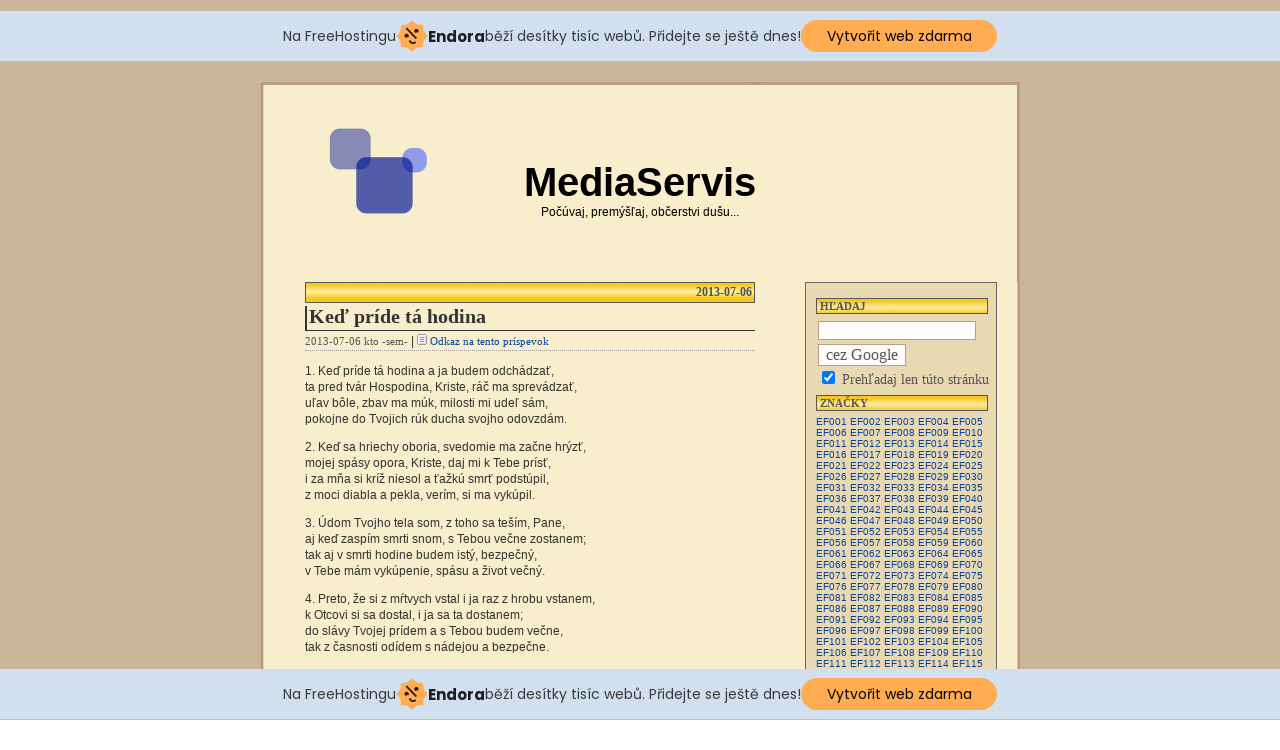

--- FILE ---
content_type: text/html; charset=utf-8
request_url: http://audio.evav.cz/EF033
body_size: 15947
content:
﻿﻿﻿	
	
	<!DOCTYPE html PUBLIC "-//W3C//DTD XHTML 1.0 Transitional//EN" 
"http://www.w3.org/TR/xhtml1/DTD/xhtml1-transitional.dtd">
<html xmlns="http://www.w3.org/1999/xhtml" xml:lang="en" lang="en" >

<head>
    <title>MediaServis - Počúvaj, premýšľaj, občerstvi dušu...</title>

   		<meta http-equiv="content-type" content="text/html; charset=utf-8" />
		<meta http-equiv="content-language" content="en" />
		<meta name="generator" content="Podhawk" />
		<meta name="description" content="Mediálny blog s kresťanskou tematikou." />
	
		<link rel="stylesheet" media="screen" href="podhawk/custom/themes/zigzagold/screen.css" type="text/css" />
		<link rel="stylesheet" media="screen" href="podhawk/custom/themes/common_templates/images.css" type="text/css" />
		<link rel="stylesheet" href="podhawk/custom/plugins/mediaelement/mediaelementplayer.css" />
		<link rel="stylesheet" href="podhawk/custom/plugins/mediaelement/mejs-skins.css" />
		<style> div.mejs-container div.mejs-controls { background: #4c4ca5;}</style>
		<style>
#podhawk_player_935 {margin-top: 20px; margin-bottom: 20px;}
#podhawk_player_472 {margin-top: 20px; margin-bottom: 20px;}
</style>
	    
    	<link rel="alternate" type="application/rss+xml" title="Podcast-Feed" href="http://audio.evav.cz/podcast.php" />    
    
		<script type="text/javascript" src="https://ajax.googleapis.com/ajax/libs/jquery/1.8.3/jquery.min.js"></script>
		<script type="text/javascript" src="podhawk/ajax/functions.frontend_ajax.js"></script>
		<script type="text/javascript" src="podhawk/custom/players/onepixelout/audio-player-uncompressed.js"></script>
			
	
	
			<script type="text/javascript" src="podhawk/custom/plugins/mediaelement/mediaelement-and-player.min.js"></script>
			<script type="text/javascript">
							$(document).ready(function() {
								$('audio, video').mediaelementplayer();
								});
							</script>
	<!-- injected banner -->
<div class="endora-panel">
  <p class="endora-panel-text">
    Na FreeHostingu
    <svg
      class="endora-panel-img"
      xmlns="http://www.w3.org/2000/svg "
      width="33"
      height="32"
      viewBox="0 0 33 32"
      fill="none"
    >
      <path
        d="M16.5 0L21.4718 3.99696L27.8137 4.6863L28.5031 11.0282L32.5 16L28.5031 20.9719L27.8137 27.3137L21.4718 28.0031L16.5 32L11.5282 28.0031L5.18627 27.3137L4.49693 20.9719L0.499969 16L4.49693 11.0282L5.18627 4.6863L11.5282 3.99696L16.5 0Z"
        fill="#FFAC52"
      />
      <path
        fill-rule="evenodd"
        clip-rule="evenodd"
        d="M11.4222 7.24796L21.6345 17.9526L20.2809 19.2439L10.0686 8.53928L11.4222 7.24796Z"
        fill="#1E1E1E"
      />
      <path
        fill-rule="evenodd"
        clip-rule="evenodd"
        d="M14.779 20.0958L15.387 21.1591C16.1143 22.4311 17.7765 22.8049 18.9784 21.9666L19.7456 21.4315L20.8158 22.9659L20.0486 23.501C17.9451 24.9682 15.036 24.314 13.763 22.0876L13.155 21.0243L14.779 20.0958Z"
        fill="#1E1E1E"
      />
      <path
        d="M21.0541 8.74487C22.2809 8.74497 23.2758 9.73971 23.2758 10.9666C23.2757 11.475 23.1022 11.9418 22.8148 12.3162C22.5848 12.2747 22.3478 12.2527 22.1058 12.2527C21.3098 12.2527 20.5684 12.4864 19.9467 12.8894C19.2815 12.5056 18.8325 11.7896 18.8324 10.9666C18.8324 9.73965 19.8272 8.74487 21.0541 8.74487Z"
        fill="#1E1E1E"
      />
      <path
        d="M10.9979 13.6553C12.2247 13.6554 13.2195 14.6501 13.2195 15.877C13.2195 16.3854 13.046 16.8522 12.7586 17.2266C12.5288 17.1852 12.2923 17.1621 12.0506 17.1621C11.2543 17.1621 10.5123 17.3966 9.89044 17.7998C9.22534 17.416 8.77625 16.7 8.77618 15.877C8.77618 14.6501 9.77096 13.6553 10.9979 13.6553Z"
        fill="#1E1E1E"
      /></svg
    ><span class="endora-panel-text-span"> Endora</span> běží desítky tisíc
    webů. Přidejte se ještě dnes!
  </p>
  <a
    target="_blank"
    href="https://www.endora.cz/?utm_source=customer&utm_medium=header-banner&utm_campaign=freehosting "
    class="endora-panel-btn"
    >Vytvořit web zdarma</a
  >
</div>
<div class="endora-panel bottom">
  <p class="endora-panel-text">
    Na FreeHostingu
    <svg
      class="endora-panel-img"
      xmlns="http://www.w3.org/2000/svg "
      width="33"
      height="32"
      viewBox="0 0 33 32"
      fill="none"
    >
      <path
        d="M16.5 0L21.4718 3.99696L27.8137 4.6863L28.5031 11.0282L32.5 16L28.5031 20.9719L27.8137 27.3137L21.4718 28.0031L16.5 32L11.5282 28.0031L5.18627 27.3137L4.49693 20.9719L0.499969 16L4.49693 11.0282L5.18627 4.6863L11.5282 3.99696L16.5 0Z"
        fill="#FFAC52"
      />
      <path
        fill-rule="evenodd"
        clip-rule="evenodd"
        d="M11.4222 7.24796L21.6345 17.9526L20.2809 19.2439L10.0686 8.53928L11.4222 7.24796Z"
        fill="#1E1E1E"
      />
      <path
        fill-rule="evenodd"
        clip-rule="evenodd"
        d="M14.779 20.0958L15.387 21.1591C16.1143 22.4311 17.7765 22.8049 18.9784 21.9666L19.7456 21.4315L20.8158 22.9659L20.0486 23.501C17.9451 24.9682 15.036 24.314 13.763 22.0876L13.155 21.0243L14.779 20.0958Z"
        fill="#1E1E1E"
      />
      <path
        d="M21.0541 8.74487C22.2809 8.74497 23.2758 9.73971 23.2758 10.9666C23.2757 11.475 23.1022 11.9418 22.8148 12.3162C22.5848 12.2747 22.3478 12.2527 22.1058 12.2527C21.3098 12.2527 20.5684 12.4864 19.9467 12.8894C19.2815 12.5056 18.8325 11.7896 18.8324 10.9666C18.8324 9.73965 19.8272 8.74487 21.0541 8.74487Z"
        fill="#1E1E1E"
      />
      <path
        d="M10.9979 13.6553C12.2247 13.6554 13.2195 14.6501 13.2195 15.877C13.2195 16.3854 13.046 16.8522 12.7586 17.2266C12.5288 17.1852 12.2923 17.1621 12.0506 17.1621C11.2543 17.1621 10.5123 17.3966 9.89044 17.7998C9.22534 17.416 8.77625 16.7 8.77618 15.877C8.77618 14.6501 9.77096 13.6553 10.9979 13.6553Z"
        fill="#1E1E1E"
      /></svg
    ><span class="endora-panel-text-span"> Endora</span> běží desítky tisíc
    webů. Přidejte se ještě dnes!
  </p>
  <a
    target="_blank"
    href="https://www.endora.cz/?utm_source=customer&utm_medium=header-banner&utm_campaign=freehosting "
    class="endora-panel-btn"
    >Vytvořit web zdarma</a
  >
</div>
<style>
  @import url("https://fonts.googleapis.com/css?family=Poppins:400,700,900");
  .bottom {
    position: fixed;
    z-index: 2;
    bottom: 0;
  }
  .endora-panel {
    width:  -webkit-fill-available !important;
    border-bottom: 1px solid #bebfc4;
    background: #d2dfef;
    display: flex;
    justify-content: center;
    align-items: center;
    padding: 0 10px;
    gap: 105px;
    height: 50px;
    @media (max-width: 650px) {
      gap: 0px;
      justify-content: space-between;
    }
  }
  .endora-panel-btn {
    width: 176px;
    height: 32px;
    justify-content: center;
    align-items: center;
    display: flex;
    border-radius: 26px;
    background: #ffac52;
    font: 500 14px Poppins;
    color: black;
    padding: 0 10px;
    text-decoration: none;
    @media (max-width: 650px) {
      font: 500 10px Poppins;
      width: 121px;
      height: 36px;
      text-align: center;
      line-height: 12px;
    }
  }
  .endora-panel-text {
    color: #3a3a3a;
    display: flex;
    align-items: center;
    gap: 5px;
    font: 400 14px Poppins;
    flex-wrap: wrap;
    margin: 0 !important;
    @media (max-width: 650px) {
      font: 400 10px Poppins;
      width: 60\;
      justify-items: center;
      line-height: 9px;
    }
  }
  .endora-panel-text-span {
    display: flex;
    align-items: center;
    gap: 5px;
    font: 600 15px Poppins;
    color: #1e1e1e;
    @media (max-width: 650px) {
      font: 600 11px Poppins;
    }
  }
  .endora-panel-img {
    width: 32px;
    height: 32px;
    @media (max-width: 650px) {
      width: 20px;
      height: 20px;
    }
  }
</style>
<!-- end banner -->

</head>
<body>

<div id="page">

	
	
<div id="header">

	<div id="headerimg">
	<h1><a href="http://audio.evav.cz">MediaServis</a></h1>
	<div class="description">Počúvaj, premýšľaj, občerstvi dušu...</div>
	</div>
	
</div>	

<hr />

<div id="content" class="narrowcolumn">

  
  
	<div class="post">	
	
		
	
<div class="data">2013-07-06</div>
		<div class="titolpost">
				<h2 id="post-935"><a href="http://audio.evav.cz/index.php?id=935" title="Odkaz na tento príspevok">Keď príde tá hodina</a></h2>
				</div>
		<small>2013-07-06 kto -sem-</small> | <img src="podhawk/custom/themes/zigzagold/images/post.gif" alt="post" /> <small><a href="http://audio.evav.cz/index.php?id=935" rel="bookmark title='Odkaz na tento príspevok'">Odkaz na tento príspevok</a></small><div class="final"></div>
			
	
	
		<div class="entry">

		<div class="clearfloats">
			<p>1. Keď príde tá hodina a ja budem odchádzať, <br />
ta pred tvár Hospodina, Kriste, ráč ma sprevádzať, <br />
uľav bôle, zbav ma múk, milosti mi udeľ sám, <br />
pokojne do Tvojich rúk ducha svojho odovzdám. </p>

	<p>2. Keď sa hriechy oboria, svedomie ma začne hrýzť, <br />
mojej spásy opora, Kriste, daj mi k Tebe prísť, <br />
i za mňa si kríž niesol a ťažkú smrť podstúpil, <br />
z moci diabla a pekla, verím, si ma vykúpil. </p>

	<p>3. Údom Tvojho tela som, z toho sa teším, Pane, <br />
aj keď zaspím smrti snom, s Tebou večne zostanem; <br />
tak aj v smrti hodine budem istý, bezpečný, <br />
v Tebe mám vykúpenie, spásu a život večný. </p>

	<p>4. Preto, že si z mŕtvych vstal i ja raz z hrobu vstanem, <br />
k Otcovi si sa dostal, i ja sa ta dostanem; <br />
do slávy Tvojej prídem a s Tebou budem večne, <br />
tak z časnosti odídem s nádejou a bezpečne.</p>
	</div>



		
		

		
						
			
			

		<p><a href="http://audio.evav.cz/get.php?web=j935.mp3">&nbsp;Stiahni ukážku MP3 (1 MB | 1:05 min)</a></p>



			
			


	<audio class="mejs-ted" id="me_player935" width="450" height="30" controls="controls" preload="none">
<source type="audio/mpeg" src="http://audio.evav.cz/get.php?fla=j935.mp3" />
</audio>


 

		
		</div>  		
		
		<p class="postmetadata">
		
<img src="podhawk/custom/themes/zigzagold/images/squares1.jpg" alt="squares" /> <a href="index.php?id=935#comments" title="Link to comments"> Komentáre (0)</a>		<br />
		
<a href="http://audio.evav.cz" title="Permalink">#</a> | Uverejnené v <a href="http://audio.evav.cz/Evanjelick%C3%BD%20Funebr%C3%A1l" title="Všetky príspevky v kategórii Evanjelický Funebrál">Evanjelický Funebrál</a> | <a href="http://audio.evav.cz/Evanjelick%C3%BD%20Spevn%C3%ADk" title="Všetky príspevky v kategórii Evanjelický Spevník">Evanjelický Spevník</a>		<br />
		
Značky : <a href="http://audio.evav.cz/EF033" title="Všetky označkované príspevky EF033">EF033</a> | <a href="http://audio.evav.cz/ES677" title="Všetky označkované príspevky ES677">ES677</a> | <a href="http://audio.evav.cz/Preview" title="Všetky označkované príspevky Preview">Preview</a>		</p>

		<p class="postmetadata">


Tento súbor bol aktivovaný 1949 krát
</p>

	</div>  

		
  
	<div class="post">	
	
		
	
<div class="data">2011-08-13</div>
		<div class="titolpost">
				<h2 id="post-472"><a href="http://audio.evav.cz/index.php?id=472" title="Odkaz na tento príspevok">Otče náš, milý Pane</a></h2>
				</div>
		<small>2011-08-13 kto -sem-</small> | <img src="podhawk/custom/themes/zigzagold/images/post.gif" alt="post" /> <small><a href="http://audio.evav.cz/index.php?id=472" rel="bookmark title='Odkaz na tento príspevok'">Odkaz na tento príspevok</a></small><div class="final"></div>
			
	
	
		<div class="entry">

		<div class="clearfloats">
		
	</div>



		
		

		
						
			
			

		<p><a href="http://audio.evav.cz/get.php?web=j472.mp3">&nbsp;Stiahni ukážku MP3 (1 MB | 0:58 min)</a></p>



			
			


	<audio class="mejs-ted" id="me_player472" width="450" height="30" controls="controls" preload="none">
<source type="audio/mpeg" src="http://audio.evav.cz/get.php?fla=j472.mp3" />
</audio>


 

		
		</div>  		
		
		<p class="postmetadata">
		
<img src="podhawk/custom/themes/zigzagold/images/squares1.jpg" alt="squares" /> <a href="index.php?id=472#comments" title="Link to comments"> Komentáre (0)</a>		<br />
		
<a href="http://audio.evav.cz" title="Permalink">#</a> | Uverejnené v <a href="http://audio.evav.cz/Evanjelick%C3%BD%20Funebr%C3%A1l" title="Všetky príspevky v kategórii Evanjelický Funebrál">Evanjelický Funebrál</a> | <a href="http://audio.evav.cz/Evanjelick%C3%BD%20Spevn%C3%ADk" title="Všetky príspevky v kategórii Evanjelický Spevník">Evanjelický Spevník</a>		<br />
		
Značky : <a href="http://audio.evav.cz/EF022" title="Všetky označkované príspevky EF022">EF022</a> | <a href="http://audio.evav.cz/EF033" title="Všetky označkované príspevky EF033">EF033</a> | <a href="http://audio.evav.cz/EF101" title="Všetky označkované príspevky EF101">EF101</a> | <a href="http://audio.evav.cz/ES217" title="Všetky označkované príspevky ES217">ES217</a> | <a href="http://audio.evav.cz/ES253" title="Všetky označkované príspevky ES253">ES253</a> | <a href="http://audio.evav.cz/ES473" title="Všetky označkované príspevky ES473">ES473</a> | <a href="http://audio.evav.cz/ES677" title="Všetky označkované príspevky ES677">ES677</a> | <a href="http://audio.evav.cz/N%C3%A1pevy" title="Všetky označkované príspevky Nápevy">Nápevy</a>		</p>

		<p class="postmetadata">


Tento súbor bol aktivovaný 2426 krát
</p>

	</div>  

		
  	





	
<div class="navigation">
			<div class="alignleft"></div>
			<div class="alignright"></div>
		</div>
</div> 

	
<div id="sidebar">
<ul>

	
						<li>
				<h2>Hľadaj</h2>
			
<form method="get" action="http://www.google.com/search">


<table border="0" cellpadding="0">
<tr><td>
<input class="caixa" id="search-input" type="text" name="q" size="25"
 maxlength="255" value="" />
</td></tr>
<tr><td>
<input class="caixa" type="submit" id="search-submit" value="cez Google" /></td></tr>
<tr><td id="this_site">
<input type="checkbox"  name="sitesearch"
 value="http://audio.evav.cz" checked="checked" /> <small>Prehľadaj len túto stránku</small>
</td></tr></table>


</form>			</li>
			
						<li>
				<h2>Značky</h2>
				
<div id="tagcloud">


<p>
<span class="tagweight1"><a href="http://audio.evav.cz/EF001" title=" EF001">EF001 </a></span>
<span class="tagweight1"><a href="http://audio.evav.cz/EF002" title=" EF002">EF002 </a></span>
<span class="tagweight1"><a href="http://audio.evav.cz/EF003" title=" EF003">EF003 </a></span>
<span class="tagweight1"><a href="http://audio.evav.cz/EF004" title=" EF004">EF004 </a></span>
<span class="tagweight1"><a href="http://audio.evav.cz/EF005" title=" EF005">EF005 </a></span>
<span class="tagweight1"><a href="http://audio.evav.cz/EF006" title=" EF006">EF006 </a></span>
<span class="tagweight1"><a href="http://audio.evav.cz/EF007" title=" EF007">EF007 </a></span>
<span class="tagweight1"><a href="http://audio.evav.cz/EF008" title=" EF008">EF008 </a></span>
<span class="tagweight1"><a href="http://audio.evav.cz/EF009" title=" EF009">EF009 </a></span>
<span class="tagweight1"><a href="http://audio.evav.cz/EF010" title=" EF010">EF010 </a></span>
<span class="tagweight1"><a href="http://audio.evav.cz/EF011" title=" EF011">EF011 </a></span>
<span class="tagweight1"><a href="http://audio.evav.cz/EF012" title=" EF012">EF012 </a></span>
<span class="tagweight1"><a href="http://audio.evav.cz/EF013" title=" EF013">EF013 </a></span>
<span class="tagweight1"><a href="http://audio.evav.cz/EF014" title=" EF014">EF014 </a></span>
<span class="tagweight1"><a href="http://audio.evav.cz/EF015" title=" EF015">EF015 </a></span>
<span class="tagweight1"><a href="http://audio.evav.cz/EF016" title=" EF016">EF016 </a></span>
<span class="tagweight1"><a href="http://audio.evav.cz/EF017" title=" EF017">EF017 </a></span>
<span class="tagweight1"><a href="http://audio.evav.cz/EF018" title=" EF018">EF018 </a></span>
<span class="tagweight1"><a href="http://audio.evav.cz/EF019" title=" EF019">EF019 </a></span>
<span class="tagweight1"><a href="http://audio.evav.cz/EF020" title=" EF020">EF020 </a></span>
<span class="tagweight1"><a href="http://audio.evav.cz/EF021" title=" EF021">EF021 </a></span>
<span class="tagweight1"><a href="http://audio.evav.cz/EF022" title=" EF022">EF022 </a></span>
<span class="tagweight1"><a href="http://audio.evav.cz/EF023" title=" EF023">EF023 </a></span>
<span class="tagweight1"><a href="http://audio.evav.cz/EF024" title=" EF024">EF024 </a></span>
<span class="tagweight1"><a href="http://audio.evav.cz/EF025" title=" EF025">EF025 </a></span>
<span class="tagweight1"><a href="http://audio.evav.cz/EF026" title=" EF026">EF026 </a></span>
<span class="tagweight1"><a href="http://audio.evav.cz/EF027" title=" EF027">EF027 </a></span>
<span class="tagweight1"><a href="http://audio.evav.cz/EF028" title=" EF028">EF028 </a></span>
<span class="tagweight1"><a href="http://audio.evav.cz/EF029" title=" EF029">EF029 </a></span>
<span class="tagweight1"><a href="http://audio.evav.cz/EF030" title=" EF030">EF030 </a></span>
<span class="tagweight1"><a href="http://audio.evav.cz/EF031" title=" EF031">EF031 </a></span>
<span class="tagweight1"><a href="http://audio.evav.cz/EF032" title=" EF032">EF032 </a></span>
<span class="tagweight1"><a href="http://audio.evav.cz/EF033" title=" EF033">EF033 </a></span>
<span class="tagweight1"><a href="http://audio.evav.cz/EF034" title=" EF034">EF034 </a></span>
<span class="tagweight1"><a href="http://audio.evav.cz/EF035" title=" EF035">EF035 </a></span>
<span class="tagweight1"><a href="http://audio.evav.cz/EF036" title=" EF036">EF036 </a></span>
<span class="tagweight1"><a href="http://audio.evav.cz/EF037" title=" EF037">EF037 </a></span>
<span class="tagweight1"><a href="http://audio.evav.cz/EF038" title=" EF038">EF038 </a></span>
<span class="tagweight1"><a href="http://audio.evav.cz/EF039" title=" EF039">EF039 </a></span>
<span class="tagweight1"><a href="http://audio.evav.cz/EF040" title=" EF040">EF040 </a></span>
<span class="tagweight1"><a href="http://audio.evav.cz/EF041" title=" EF041">EF041 </a></span>
<span class="tagweight1"><a href="http://audio.evav.cz/EF042" title=" EF042">EF042 </a></span>
<span class="tagweight1"><a href="http://audio.evav.cz/EF043" title=" EF043">EF043 </a></span>
<span class="tagweight1"><a href="http://audio.evav.cz/EF044" title=" EF044">EF044 </a></span>
<span class="tagweight1"><a href="http://audio.evav.cz/EF045" title=" EF045">EF045 </a></span>
<span class="tagweight1"><a href="http://audio.evav.cz/EF046" title=" EF046">EF046 </a></span>
<span class="tagweight1"><a href="http://audio.evav.cz/EF047" title=" EF047">EF047 </a></span>
<span class="tagweight1"><a href="http://audio.evav.cz/EF048" title=" EF048">EF048 </a></span>
<span class="tagweight1"><a href="http://audio.evav.cz/EF049" title=" EF049">EF049 </a></span>
<span class="tagweight1"><a href="http://audio.evav.cz/EF050" title=" EF050">EF050 </a></span>
<span class="tagweight1"><a href="http://audio.evav.cz/EF051" title=" EF051">EF051 </a></span>
<span class="tagweight1"><a href="http://audio.evav.cz/EF052" title=" EF052">EF052 </a></span>
<span class="tagweight1"><a href="http://audio.evav.cz/EF053" title=" EF053">EF053 </a></span>
<span class="tagweight1"><a href="http://audio.evav.cz/EF054" title=" EF054">EF054 </a></span>
<span class="tagweight1"><a href="http://audio.evav.cz/EF055" title=" EF055">EF055 </a></span>
<span class="tagweight1"><a href="http://audio.evav.cz/EF056" title=" EF056">EF056 </a></span>
<span class="tagweight1"><a href="http://audio.evav.cz/EF057" title=" EF057">EF057 </a></span>
<span class="tagweight1"><a href="http://audio.evav.cz/EF058" title=" EF058">EF058 </a></span>
<span class="tagweight1"><a href="http://audio.evav.cz/EF059" title=" EF059">EF059 </a></span>
<span class="tagweight1"><a href="http://audio.evav.cz/EF060" title=" EF060">EF060 </a></span>
<span class="tagweight1"><a href="http://audio.evav.cz/EF061" title=" EF061">EF061 </a></span>
<span class="tagweight1"><a href="http://audio.evav.cz/EF062" title=" EF062">EF062 </a></span>
<span class="tagweight1"><a href="http://audio.evav.cz/EF063" title=" EF063">EF063 </a></span>
<span class="tagweight1"><a href="http://audio.evav.cz/EF064" title=" EF064">EF064 </a></span>
<span class="tagweight1"><a href="http://audio.evav.cz/EF065" title=" EF065">EF065 </a></span>
<span class="tagweight1"><a href="http://audio.evav.cz/EF066" title=" EF066">EF066 </a></span>
<span class="tagweight1"><a href="http://audio.evav.cz/EF067" title=" EF067">EF067 </a></span>
<span class="tagweight1"><a href="http://audio.evav.cz/EF068" title=" EF068">EF068 </a></span>
<span class="tagweight1"><a href="http://audio.evav.cz/EF069" title=" EF069">EF069 </a></span>
<span class="tagweight1"><a href="http://audio.evav.cz/EF070" title=" EF070">EF070 </a></span>
<span class="tagweight1"><a href="http://audio.evav.cz/EF071" title=" EF071">EF071 </a></span>
<span class="tagweight1"><a href="http://audio.evav.cz/EF072" title=" EF072">EF072 </a></span>
<span class="tagweight1"><a href="http://audio.evav.cz/EF073" title=" EF073">EF073 </a></span>
<span class="tagweight1"><a href="http://audio.evav.cz/EF074" title=" EF074">EF074 </a></span>
<span class="tagweight1"><a href="http://audio.evav.cz/EF075" title=" EF075">EF075 </a></span>
<span class="tagweight1"><a href="http://audio.evav.cz/EF076" title=" EF076">EF076 </a></span>
<span class="tagweight1"><a href="http://audio.evav.cz/EF077" title=" EF077">EF077 </a></span>
<span class="tagweight1"><a href="http://audio.evav.cz/EF078" title=" EF078">EF078 </a></span>
<span class="tagweight1"><a href="http://audio.evav.cz/EF079" title=" EF079">EF079 </a></span>
<span class="tagweight1"><a href="http://audio.evav.cz/EF080" title=" EF080">EF080 </a></span>
<span class="tagweight1"><a href="http://audio.evav.cz/EF081" title=" EF081">EF081 </a></span>
<span class="tagweight1"><a href="http://audio.evav.cz/EF082" title=" EF082">EF082 </a></span>
<span class="tagweight1"><a href="http://audio.evav.cz/EF083" title=" EF083">EF083 </a></span>
<span class="tagweight1"><a href="http://audio.evav.cz/EF084" title=" EF084">EF084 </a></span>
<span class="tagweight1"><a href="http://audio.evav.cz/EF085" title=" EF085">EF085 </a></span>
<span class="tagweight1"><a href="http://audio.evav.cz/EF086" title=" EF086">EF086 </a></span>
<span class="tagweight1"><a href="http://audio.evav.cz/EF087" title=" EF087">EF087 </a></span>
<span class="tagweight1"><a href="http://audio.evav.cz/EF088" title=" EF088">EF088 </a></span>
<span class="tagweight1"><a href="http://audio.evav.cz/EF089" title=" EF089">EF089 </a></span>
<span class="tagweight1"><a href="http://audio.evav.cz/EF090" title=" EF090">EF090 </a></span>
<span class="tagweight1"><a href="http://audio.evav.cz/EF091" title=" EF091">EF091 </a></span>
<span class="tagweight1"><a href="http://audio.evav.cz/EF092" title=" EF092">EF092 </a></span>
<span class="tagweight1"><a href="http://audio.evav.cz/EF093" title=" EF093">EF093 </a></span>
<span class="tagweight1"><a href="http://audio.evav.cz/EF094" title=" EF094">EF094 </a></span>
<span class="tagweight1"><a href="http://audio.evav.cz/EF095" title=" EF095">EF095 </a></span>
<span class="tagweight1"><a href="http://audio.evav.cz/EF096" title=" EF096">EF096 </a></span>
<span class="tagweight1"><a href="http://audio.evav.cz/EF097" title=" EF097">EF097 </a></span>
<span class="tagweight1"><a href="http://audio.evav.cz/EF098" title=" EF098">EF098 </a></span>
<span class="tagweight1"><a href="http://audio.evav.cz/EF099" title=" EF099">EF099 </a></span>
<span class="tagweight1"><a href="http://audio.evav.cz/EF100" title=" EF100">EF100 </a></span>
<span class="tagweight1"><a href="http://audio.evav.cz/EF101" title=" EF101">EF101 </a></span>
<span class="tagweight1"><a href="http://audio.evav.cz/EF102" title=" EF102">EF102 </a></span>
<span class="tagweight1"><a href="http://audio.evav.cz/EF103" title=" EF103">EF103 </a></span>
<span class="tagweight1"><a href="http://audio.evav.cz/EF104" title=" EF104">EF104 </a></span>
<span class="tagweight1"><a href="http://audio.evav.cz/EF105" title=" EF105">EF105 </a></span>
<span class="tagweight1"><a href="http://audio.evav.cz/EF106" title=" EF106">EF106 </a></span>
<span class="tagweight1"><a href="http://audio.evav.cz/EF107" title=" EF107">EF107 </a></span>
<span class="tagweight1"><a href="http://audio.evav.cz/EF108" title=" EF108">EF108 </a></span>
<span class="tagweight1"><a href="http://audio.evav.cz/EF109" title=" EF109">EF109 </a></span>
<span class="tagweight1"><a href="http://audio.evav.cz/EF110" title=" EF110">EF110 </a></span>
<span class="tagweight1"><a href="http://audio.evav.cz/EF111" title=" EF111">EF111 </a></span>
<span class="tagweight1"><a href="http://audio.evav.cz/EF112" title=" EF112">EF112 </a></span>
<span class="tagweight1"><a href="http://audio.evav.cz/EF113" title=" EF113">EF113 </a></span>
<span class="tagweight1"><a href="http://audio.evav.cz/EF114" title=" EF114">EF114 </a></span>
<span class="tagweight1"><a href="http://audio.evav.cz/EF115" title=" EF115">EF115 </a></span>
<span class="tagweight1"><a href="http://audio.evav.cz/EF116" title=" EF116">EF116 </a></span>
<span class="tagweight1"><a href="http://audio.evav.cz/EF117" title=" EF117">EF117 </a></span>
<span class="tagweight1"><a href="http://audio.evav.cz/EF118" title=" EF118">EF118 </a></span>
<span class="tagweight1"><a href="http://audio.evav.cz/EF119" title=" EF119">EF119 </a></span>
<span class="tagweight1"><a href="http://audio.evav.cz/EF120" title=" EF120">EF120 </a></span>
<span class="tagweight1"><a href="http://audio.evav.cz/EF121" title=" EF121">EF121 </a></span>
<span class="tagweight1"><a href="http://audio.evav.cz/EF122" title=" EF122">EF122 </a></span>
<span class="tagweight1"><a href="http://audio.evav.cz/EF123" title=" EF123">EF123 </a></span>
<span class="tagweight1"><a href="http://audio.evav.cz/EF124" title=" EF124">EF124 </a></span>
<span class="tagweight1"><a href="http://audio.evav.cz/EF125" title=" EF125">EF125 </a></span>
<span class="tagweight1"><a href="http://audio.evav.cz/EF126" title=" EF126">EF126 </a></span>
<span class="tagweight1"><a href="http://audio.evav.cz/EF127" title=" EF127">EF127 </a></span>
<span class="tagweight1"><a href="http://audio.evav.cz/EF128" title=" EF128">EF128 </a></span>
<span class="tagweight1"><a href="http://audio.evav.cz/EF129" title=" EF129">EF129 </a></span>
<span class="tagweight1"><a href="http://audio.evav.cz/EF130" title=" EF130">EF130 </a></span>
<span class="tagweight1"><a href="http://audio.evav.cz/EF131" title=" EF131">EF131 </a></span>
<span class="tagweight1"><a href="http://audio.evav.cz/EF132" title=" EF132">EF132 </a></span>
<span class="tagweight1"><a href="http://audio.evav.cz/EF133" title=" EF133">EF133 </a></span>
<span class="tagweight1"><a href="http://audio.evav.cz/EF134" title=" EF134">EF134 </a></span>
<span class="tagweight1"><a href="http://audio.evav.cz/EF135" title=" EF135">EF135 </a></span>
<span class="tagweight1"><a href="http://audio.evav.cz/EF136" title=" EF136">EF136 </a></span>
<span class="tagweight1"><a href="http://audio.evav.cz/EF137" title=" EF137">EF137 </a></span>
<span class="tagweight1"><a href="http://audio.evav.cz/EF138" title=" EF138">EF138 </a></span>
<span class="tagweight1"><a href="http://audio.evav.cz/EF139" title=" EF139">EF139 </a></span>
<span class="tagweight1"><a href="http://audio.evav.cz/EF140" title=" EF140">EF140 </a></span>
<span class="tagweight1"><a href="http://audio.evav.cz/EF141" title=" EF141">EF141 </a></span>
<span class="tagweight1"><a href="http://audio.evav.cz/EF142" title=" EF142">EF142 </a></span>
<span class="tagweight1"><a href="http://audio.evav.cz/EF143" title=" EF143">EF143 </a></span>
<span class="tagweight1"><a href="http://audio.evav.cz/EF144" title=" EF144">EF144 </a></span>
<span class="tagweight1"><a href="http://audio.evav.cz/EF145" title=" EF145">EF145 </a></span>
<span class="tagweight1"><a href="http://audio.evav.cz/EF146" title=" EF146">EF146 </a></span>
<span class="tagweight1"><a href="http://audio.evav.cz/EF147" title=" EF147">EF147 </a></span>
<span class="tagweight1"><a href="http://audio.evav.cz/EF148" title=" EF148">EF148 </a></span>
<span class="tagweight1"><a href="http://audio.evav.cz/EF149" title=" EF149">EF149 </a></span>
<span class="tagweight1"><a href="http://audio.evav.cz/EF150" title=" EF150">EF150 </a></span>
<span class="tagweight1"><a href="http://audio.evav.cz/EF151" title=" EF151">EF151 </a></span>
<span class="tagweight1"><a href="http://audio.evav.cz/EF152" title=" EF152">EF152 </a></span>
<span class="tagweight1"><a href="http://audio.evav.cz/EF153" title=" EF153">EF153 </a></span>
<span class="tagweight1"><a href="http://audio.evav.cz/EF154" title=" EF154">EF154 </a></span>
<span class="tagweight1"><a href="http://audio.evav.cz/EF155" title=" EF155">EF155 </a></span>
<span class="tagweight1"><a href="http://audio.evav.cz/ES001" title=" ES001">ES001 </a></span>
<span class="tagweight1"><a href="http://audio.evav.cz/ES002" title=" ES002">ES002 </a></span>
<span class="tagweight1"><a href="http://audio.evav.cz/ES003" title=" ES003">ES003 </a></span>
<span class="tagweight1"><a href="http://audio.evav.cz/ES004" title=" ES004">ES004 </a></span>
<span class="tagweight1"><a href="http://audio.evav.cz/ES005" title=" ES005">ES005 </a></span>
<span class="tagweight1"><a href="http://audio.evav.cz/ES006" title=" ES006">ES006 </a></span>
<span class="tagweight1"><a href="http://audio.evav.cz/ES007" title=" ES007">ES007 </a></span>
<span class="tagweight1"><a href="http://audio.evav.cz/ES008" title=" ES008">ES008 </a></span>
<span class="tagweight1"><a href="http://audio.evav.cz/ES009" title=" ES009">ES009 </a></span>
<span class="tagweight1"><a href="http://audio.evav.cz/ES010" title=" ES010">ES010 </a></span>
<span class="tagweight1"><a href="http://audio.evav.cz/ES011" title=" ES011">ES011 </a></span>
<span class="tagweight1"><a href="http://audio.evav.cz/ES012" title=" ES012">ES012 </a></span>
<span class="tagweight1"><a href="http://audio.evav.cz/ES013" title=" ES013">ES013 </a></span>
<span class="tagweight1"><a href="http://audio.evav.cz/ES014" title=" ES014">ES014 </a></span>
<span class="tagweight1"><a href="http://audio.evav.cz/ES015" title=" ES015">ES015 </a></span>
<span class="tagweight1"><a href="http://audio.evav.cz/ES016" title=" ES016">ES016 </a></span>
<span class="tagweight1"><a href="http://audio.evav.cz/ES017" title=" ES017">ES017 </a></span>
<span class="tagweight1"><a href="http://audio.evav.cz/ES018" title=" ES018">ES018 </a></span>
<span class="tagweight1"><a href="http://audio.evav.cz/ES019" title=" ES019">ES019 </a></span>
<span class="tagweight1"><a href="http://audio.evav.cz/ES020" title=" ES020">ES020 </a></span>
<span class="tagweight1"><a href="http://audio.evav.cz/ES021" title=" ES021">ES021 </a></span>
<span class="tagweight1"><a href="http://audio.evav.cz/ES022" title=" ES022">ES022 </a></span>
<span class="tagweight1"><a href="http://audio.evav.cz/ES023" title=" ES023">ES023 </a></span>
<span class="tagweight1"><a href="http://audio.evav.cz/ES024" title=" ES024">ES024 </a></span>
<span class="tagweight1"><a href="http://audio.evav.cz/ES025" title=" ES025">ES025 </a></span>
<span class="tagweight1"><a href="http://audio.evav.cz/ES026" title=" ES026">ES026 </a></span>
<span class="tagweight1"><a href="http://audio.evav.cz/ES027" title=" ES027">ES027 </a></span>
<span class="tagweight1"><a href="http://audio.evav.cz/ES028" title=" ES028">ES028 </a></span>
<span class="tagweight1"><a href="http://audio.evav.cz/ES029" title=" ES029">ES029 </a></span>
<span class="tagweight1"><a href="http://audio.evav.cz/ES030" title=" ES030">ES030 </a></span>
<span class="tagweight1"><a href="http://audio.evav.cz/ES031" title=" ES031">ES031 </a></span>
<span class="tagweight1"><a href="http://audio.evav.cz/ES032" title=" ES032">ES032 </a></span>
<span class="tagweight1"><a href="http://audio.evav.cz/ES033" title=" ES033">ES033 </a></span>
<span class="tagweight1"><a href="http://audio.evav.cz/ES034" title=" ES034">ES034 </a></span>
<span class="tagweight1"><a href="http://audio.evav.cz/ES035" title=" ES035">ES035 </a></span>
<span class="tagweight1"><a href="http://audio.evav.cz/ES036" title=" ES036">ES036 </a></span>
<span class="tagweight1"><a href="http://audio.evav.cz/ES037" title=" ES037">ES037 </a></span>
<span class="tagweight1"><a href="http://audio.evav.cz/ES038" title=" ES038">ES038 </a></span>
<span class="tagweight1"><a href="http://audio.evav.cz/ES039" title=" ES039">ES039 </a></span>
<span class="tagweight1"><a href="http://audio.evav.cz/ES040" title=" ES040">ES040 </a></span>
<span class="tagweight1"><a href="http://audio.evav.cz/ES041" title=" ES041">ES041 </a></span>
<span class="tagweight1"><a href="http://audio.evav.cz/ES042" title=" ES042">ES042 </a></span>
<span class="tagweight1"><a href="http://audio.evav.cz/ES043" title=" ES043">ES043 </a></span>
<span class="tagweight1"><a href="http://audio.evav.cz/ES044" title=" ES044">ES044 </a></span>
<span class="tagweight1"><a href="http://audio.evav.cz/ES045" title=" ES045">ES045 </a></span>
<span class="tagweight1"><a href="http://audio.evav.cz/ES046" title=" ES046">ES046 </a></span>
<span class="tagweight1"><a href="http://audio.evav.cz/ES047" title=" ES047">ES047 </a></span>
<span class="tagweight1"><a href="http://audio.evav.cz/ES048" title=" ES048">ES048 </a></span>
<span class="tagweight1"><a href="http://audio.evav.cz/ES049" title=" ES049">ES049 </a></span>
<span class="tagweight1"><a href="http://audio.evav.cz/ES050" title=" ES050">ES050 </a></span>
<span class="tagweight1"><a href="http://audio.evav.cz/ES051" title=" ES051">ES051 </a></span>
<span class="tagweight1"><a href="http://audio.evav.cz/ES052" title=" ES052">ES052 </a></span>
<span class="tagweight1"><a href="http://audio.evav.cz/ES053" title=" ES053">ES053 </a></span>
<span class="tagweight1"><a href="http://audio.evav.cz/ES054" title=" ES054">ES054 </a></span>
<span class="tagweight1"><a href="http://audio.evav.cz/ES055" title=" ES055">ES055 </a></span>
<span class="tagweight1"><a href="http://audio.evav.cz/ES056" title=" ES056">ES056 </a></span>
<span class="tagweight1"><a href="http://audio.evav.cz/ES057" title=" ES057">ES057 </a></span>
<span class="tagweight1"><a href="http://audio.evav.cz/ES058" title=" ES058">ES058 </a></span>
<span class="tagweight1"><a href="http://audio.evav.cz/ES059" title=" ES059">ES059 </a></span>
<span class="tagweight1"><a href="http://audio.evav.cz/ES060" title=" ES060">ES060 </a></span>
<span class="tagweight1"><a href="http://audio.evav.cz/ES061" title=" ES061">ES061 </a></span>
<span class="tagweight1"><a href="http://audio.evav.cz/ES062" title=" ES062">ES062 </a></span>
<span class="tagweight1"><a href="http://audio.evav.cz/ES063" title=" ES063">ES063 </a></span>
<span class="tagweight1"><a href="http://audio.evav.cz/ES064" title=" ES064">ES064 </a></span>
<span class="tagweight1"><a href="http://audio.evav.cz/ES065" title=" ES065">ES065 </a></span>
<span class="tagweight1"><a href="http://audio.evav.cz/ES066" title=" ES066">ES066 </a></span>
<span class="tagweight1"><a href="http://audio.evav.cz/ES067" title=" ES067">ES067 </a></span>
<span class="tagweight1"><a href="http://audio.evav.cz/ES068" title=" ES068">ES068 </a></span>
<span class="tagweight1"><a href="http://audio.evav.cz/ES069" title=" ES069">ES069 </a></span>
<span class="tagweight1"><a href="http://audio.evav.cz/ES070" title=" ES070">ES070 </a></span>
<span class="tagweight1"><a href="http://audio.evav.cz/ES071" title=" ES071">ES071 </a></span>
<span class="tagweight1"><a href="http://audio.evav.cz/ES072" title=" ES072">ES072 </a></span>
<span class="tagweight1"><a href="http://audio.evav.cz/ES073" title=" ES073">ES073 </a></span>
<span class="tagweight1"><a href="http://audio.evav.cz/ES074" title=" ES074">ES074 </a></span>
<span class="tagweight1"><a href="http://audio.evav.cz/ES075" title=" ES075">ES075 </a></span>
<span class="tagweight1"><a href="http://audio.evav.cz/ES076" title=" ES076">ES076 </a></span>
<span class="tagweight1"><a href="http://audio.evav.cz/ES077" title=" ES077">ES077 </a></span>
<span class="tagweight1"><a href="http://audio.evav.cz/ES078" title=" ES078">ES078 </a></span>
<span class="tagweight1"><a href="http://audio.evav.cz/ES079" title=" ES079">ES079 </a></span>
<span class="tagweight1"><a href="http://audio.evav.cz/ES080" title=" ES080">ES080 </a></span>
<span class="tagweight1"><a href="http://audio.evav.cz/ES081" title=" ES081">ES081 </a></span>
<span class="tagweight1"><a href="http://audio.evav.cz/ES082" title=" ES082">ES082 </a></span>
<span class="tagweight1"><a href="http://audio.evav.cz/ES083" title=" ES083">ES083 </a></span>
<span class="tagweight1"><a href="http://audio.evav.cz/ES084" title=" ES084">ES084 </a></span>
<span class="tagweight1"><a href="http://audio.evav.cz/ES085" title=" ES085">ES085 </a></span>
<span class="tagweight1"><a href="http://audio.evav.cz/ES086" title=" ES086">ES086 </a></span>
<span class="tagweight1"><a href="http://audio.evav.cz/ES087" title=" ES087">ES087 </a></span>
<span class="tagweight1"><a href="http://audio.evav.cz/ES088" title=" ES088">ES088 </a></span>
<span class="tagweight1"><a href="http://audio.evav.cz/ES089" title=" ES089">ES089 </a></span>
<span class="tagweight1"><a href="http://audio.evav.cz/ES090" title=" ES090">ES090 </a></span>
<span class="tagweight1"><a href="http://audio.evav.cz/ES091" title=" ES091">ES091 </a></span>
<span class="tagweight1"><a href="http://audio.evav.cz/ES092" title=" ES092">ES092 </a></span>
<span class="tagweight1"><a href="http://audio.evav.cz/ES093" title=" ES093">ES093 </a></span>
<span class="tagweight1"><a href="http://audio.evav.cz/ES094" title=" ES094">ES094 </a></span>
<span class="tagweight1"><a href="http://audio.evav.cz/ES095" title=" ES095">ES095 </a></span>
<span class="tagweight1"><a href="http://audio.evav.cz/ES096" title=" ES096">ES096 </a></span>
<span class="tagweight1"><a href="http://audio.evav.cz/ES097" title=" ES097">ES097 </a></span>
<span class="tagweight1"><a href="http://audio.evav.cz/ES098" title=" ES098">ES098 </a></span>
<span class="tagweight1"><a href="http://audio.evav.cz/ES099" title=" ES099">ES099 </a></span>
<span class="tagweight1"><a href="http://audio.evav.cz/ES100" title=" ES100">ES100 </a></span>
<span class="tagweight1"><a href="http://audio.evav.cz/ES101" title=" ES101">ES101 </a></span>
<span class="tagweight1"><a href="http://audio.evav.cz/ES102" title=" ES102">ES102 </a></span>
<span class="tagweight1"><a href="http://audio.evav.cz/ES103" title=" ES103">ES103 </a></span>
<span class="tagweight1"><a href="http://audio.evav.cz/ES104" title=" ES104">ES104 </a></span>
<span class="tagweight1"><a href="http://audio.evav.cz/ES105" title=" ES105">ES105 </a></span>
<span class="tagweight1"><a href="http://audio.evav.cz/ES106" title=" ES106">ES106 </a></span>
<span class="tagweight1"><a href="http://audio.evav.cz/ES107" title=" ES107">ES107 </a></span>
<span class="tagweight1"><a href="http://audio.evav.cz/ES108" title=" ES108">ES108 </a></span>
<span class="tagweight1"><a href="http://audio.evav.cz/ES109" title=" ES109">ES109 </a></span>
<span class="tagweight1"><a href="http://audio.evav.cz/ES110" title=" ES110">ES110 </a></span>
<span class="tagweight1"><a href="http://audio.evav.cz/ES111" title=" ES111">ES111 </a></span>
<span class="tagweight1"><a href="http://audio.evav.cz/ES112" title=" ES112">ES112 </a></span>
<span class="tagweight1"><a href="http://audio.evav.cz/ES113" title=" ES113">ES113 </a></span>
<span class="tagweight1"><a href="http://audio.evav.cz/ES114" title=" ES114">ES114 </a></span>
<span class="tagweight1"><a href="http://audio.evav.cz/ES115" title=" ES115">ES115 </a></span>
<span class="tagweight1"><a href="http://audio.evav.cz/ES116" title=" ES116">ES116 </a></span>
<span class="tagweight1"><a href="http://audio.evav.cz/ES117" title=" ES117">ES117 </a></span>
<span class="tagweight1"><a href="http://audio.evav.cz/ES118" title=" ES118">ES118 </a></span>
<span class="tagweight1"><a href="http://audio.evav.cz/ES119" title=" ES119">ES119 </a></span>
<span class="tagweight1"><a href="http://audio.evav.cz/ES120" title=" ES120">ES120 </a></span>
<span class="tagweight1"><a href="http://audio.evav.cz/ES121" title=" ES121">ES121 </a></span>
<span class="tagweight1"><a href="http://audio.evav.cz/ES122" title=" ES122">ES122 </a></span>
<span class="tagweight1"><a href="http://audio.evav.cz/ES123" title=" ES123">ES123 </a></span>
<span class="tagweight1"><a href="http://audio.evav.cz/ES124" title=" ES124">ES124 </a></span>
<span class="tagweight1"><a href="http://audio.evav.cz/ES125" title=" ES125">ES125 </a></span>
<span class="tagweight1"><a href="http://audio.evav.cz/ES126" title=" ES126">ES126 </a></span>
<span class="tagweight1"><a href="http://audio.evav.cz/ES127" title=" ES127">ES127 </a></span>
<span class="tagweight1"><a href="http://audio.evav.cz/ES128" title=" ES128">ES128 </a></span>
<span class="tagweight1"><a href="http://audio.evav.cz/ES129" title=" ES129">ES129 </a></span>
<span class="tagweight1"><a href="http://audio.evav.cz/ES130" title=" ES130">ES130 </a></span>
<span class="tagweight1"><a href="http://audio.evav.cz/ES131" title=" ES131">ES131 </a></span>
<span class="tagweight1"><a href="http://audio.evav.cz/ES132" title=" ES132">ES132 </a></span>
<span class="tagweight1"><a href="http://audio.evav.cz/ES133" title=" ES133">ES133 </a></span>
<span class="tagweight1"><a href="http://audio.evav.cz/ES134" title=" ES134">ES134 </a></span>
<span class="tagweight1"><a href="http://audio.evav.cz/ES135" title=" ES135">ES135 </a></span>
<span class="tagweight1"><a href="http://audio.evav.cz/ES136" title=" ES136">ES136 </a></span>
<span class="tagweight1"><a href="http://audio.evav.cz/ES137" title=" ES137">ES137 </a></span>
<span class="tagweight1"><a href="http://audio.evav.cz/ES138" title=" ES138">ES138 </a></span>
<span class="tagweight1"><a href="http://audio.evav.cz/ES139" title=" ES139">ES139 </a></span>
<span class="tagweight1"><a href="http://audio.evav.cz/ES140" title=" ES140">ES140 </a></span>
<span class="tagweight1"><a href="http://audio.evav.cz/ES141" title=" ES141">ES141 </a></span>
<span class="tagweight1"><a href="http://audio.evav.cz/ES142" title=" ES142">ES142 </a></span>
<span class="tagweight1"><a href="http://audio.evav.cz/ES143" title=" ES143">ES143 </a></span>
<span class="tagweight1"><a href="http://audio.evav.cz/ES144" title=" ES144">ES144 </a></span>
<span class="tagweight1"><a href="http://audio.evav.cz/ES145" title=" ES145">ES145 </a></span>
<span class="tagweight1"><a href="http://audio.evav.cz/ES146" title=" ES146">ES146 </a></span>
<span class="tagweight1"><a href="http://audio.evav.cz/ES147" title=" ES147">ES147 </a></span>
<span class="tagweight1"><a href="http://audio.evav.cz/ES148" title=" ES148">ES148 </a></span>
<span class="tagweight1"><a href="http://audio.evav.cz/ES149" title=" ES149">ES149 </a></span>
<span class="tagweight1"><a href="http://audio.evav.cz/ES150" title=" ES150">ES150 </a></span>
<span class="tagweight1"><a href="http://audio.evav.cz/ES151" title=" ES151">ES151 </a></span>
<span class="tagweight1"><a href="http://audio.evav.cz/ES152" title=" ES152">ES152 </a></span>
<span class="tagweight1"><a href="http://audio.evav.cz/ES153" title=" ES153">ES153 </a></span>
<span class="tagweight1"><a href="http://audio.evav.cz/ES154" title=" ES154">ES154 </a></span>
<span class="tagweight1"><a href="http://audio.evav.cz/ES155" title=" ES155">ES155 </a></span>
<span class="tagweight1"><a href="http://audio.evav.cz/ES156" title=" ES156">ES156 </a></span>
<span class="tagweight1"><a href="http://audio.evav.cz/ES157" title=" ES157">ES157 </a></span>
<span class="tagweight1"><a href="http://audio.evav.cz/ES158" title=" ES158">ES158 </a></span>
<span class="tagweight1"><a href="http://audio.evav.cz/ES159" title=" ES159">ES159 </a></span>
<span class="tagweight1"><a href="http://audio.evav.cz/ES160" title=" ES160">ES160 </a></span>
<span class="tagweight1"><a href="http://audio.evav.cz/ES161" title=" ES161">ES161 </a></span>
<span class="tagweight1"><a href="http://audio.evav.cz/ES162" title=" ES162">ES162 </a></span>
<span class="tagweight1"><a href="http://audio.evav.cz/ES163" title=" ES163">ES163 </a></span>
<span class="tagweight1"><a href="http://audio.evav.cz/ES164" title=" ES164">ES164 </a></span>
<span class="tagweight1"><a href="http://audio.evav.cz/ES165" title=" ES165">ES165 </a></span>
<span class="tagweight1"><a href="http://audio.evav.cz/ES166" title=" ES166">ES166 </a></span>
<span class="tagweight1"><a href="http://audio.evav.cz/ES167" title=" ES167">ES167 </a></span>
<span class="tagweight1"><a href="http://audio.evav.cz/ES168" title=" ES168">ES168 </a></span>
<span class="tagweight1"><a href="http://audio.evav.cz/ES169" title=" ES169">ES169 </a></span>
<span class="tagweight1"><a href="http://audio.evav.cz/ES170" title=" ES170">ES170 </a></span>
<span class="tagweight1"><a href="http://audio.evav.cz/ES171" title=" ES171">ES171 </a></span>
<span class="tagweight1"><a href="http://audio.evav.cz/ES172" title=" ES172">ES172 </a></span>
<span class="tagweight1"><a href="http://audio.evav.cz/ES173" title=" ES173">ES173 </a></span>
<span class="tagweight1"><a href="http://audio.evav.cz/ES174" title=" ES174">ES174 </a></span>
<span class="tagweight1"><a href="http://audio.evav.cz/ES175" title=" ES175">ES175 </a></span>
<span class="tagweight1"><a href="http://audio.evav.cz/ES176" title=" ES176">ES176 </a></span>
<span class="tagweight1"><a href="http://audio.evav.cz/ES177" title=" ES177">ES177 </a></span>
<span class="tagweight1"><a href="http://audio.evav.cz/ES178" title=" ES178">ES178 </a></span>
<span class="tagweight1"><a href="http://audio.evav.cz/ES179" title=" ES179">ES179 </a></span>
<span class="tagweight1"><a href="http://audio.evav.cz/ES180" title=" ES180">ES180 </a></span>
<span class="tagweight1"><a href="http://audio.evav.cz/ES181" title=" ES181">ES181 </a></span>
<span class="tagweight1"><a href="http://audio.evav.cz/ES182" title=" ES182">ES182 </a></span>
<span class="tagweight1"><a href="http://audio.evav.cz/ES183" title=" ES183">ES183 </a></span>
<span class="tagweight1"><a href="http://audio.evav.cz/ES184" title=" ES184">ES184 </a></span>
<span class="tagweight1"><a href="http://audio.evav.cz/ES185" title=" ES185">ES185 </a></span>
<span class="tagweight1"><a href="http://audio.evav.cz/ES186" title=" ES186">ES186 </a></span>
<span class="tagweight1"><a href="http://audio.evav.cz/ES187" title=" ES187">ES187 </a></span>
<span class="tagweight1"><a href="http://audio.evav.cz/ES188" title=" ES188">ES188 </a></span>
<span class="tagweight1"><a href="http://audio.evav.cz/ES189" title=" ES189">ES189 </a></span>
<span class="tagweight1"><a href="http://audio.evav.cz/ES190" title=" ES190">ES190 </a></span>
<span class="tagweight1"><a href="http://audio.evav.cz/ES191" title=" ES191">ES191 </a></span>
<span class="tagweight1"><a href="http://audio.evav.cz/ES192" title=" ES192">ES192 </a></span>
<span class="tagweight1"><a href="http://audio.evav.cz/ES193" title=" ES193">ES193 </a></span>
<span class="tagweight1"><a href="http://audio.evav.cz/ES194" title=" ES194">ES194 </a></span>
<span class="tagweight1"><a href="http://audio.evav.cz/ES195" title=" ES195">ES195 </a></span>
<span class="tagweight1"><a href="http://audio.evav.cz/ES196" title=" ES196">ES196 </a></span>
<span class="tagweight1"><a href="http://audio.evav.cz/ES197" title=" ES197">ES197 </a></span>
<span class="tagweight1"><a href="http://audio.evav.cz/ES198" title=" ES198">ES198 </a></span>
<span class="tagweight1"><a href="http://audio.evav.cz/ES199" title=" ES199">ES199 </a></span>
<span class="tagweight1"><a href="http://audio.evav.cz/ES200" title=" ES200">ES200 </a></span>
<span class="tagweight1"><a href="http://audio.evav.cz/ES201" title=" ES201">ES201 </a></span>
<span class="tagweight1"><a href="http://audio.evav.cz/ES202" title=" ES202">ES202 </a></span>
<span class="tagweight1"><a href="http://audio.evav.cz/ES203" title=" ES203">ES203 </a></span>
<span class="tagweight1"><a href="http://audio.evav.cz/ES204" title=" ES204">ES204 </a></span>
<span class="tagweight1"><a href="http://audio.evav.cz/ES205" title=" ES205">ES205 </a></span>
<span class="tagweight1"><a href="http://audio.evav.cz/ES206" title=" ES206">ES206 </a></span>
<span class="tagweight1"><a href="http://audio.evav.cz/ES207" title=" ES207">ES207 </a></span>
<span class="tagweight1"><a href="http://audio.evav.cz/ES208" title=" ES208">ES208 </a></span>
<span class="tagweight1"><a href="http://audio.evav.cz/ES209" title=" ES209">ES209 </a></span>
<span class="tagweight1"><a href="http://audio.evav.cz/ES210" title=" ES210">ES210 </a></span>
<span class="tagweight1"><a href="http://audio.evav.cz/ES211" title=" ES211">ES211 </a></span>
<span class="tagweight1"><a href="http://audio.evav.cz/ES212" title=" ES212">ES212 </a></span>
<span class="tagweight1"><a href="http://audio.evav.cz/ES213" title=" ES213">ES213 </a></span>
<span class="tagweight1"><a href="http://audio.evav.cz/ES214" title=" ES214">ES214 </a></span>
<span class="tagweight1"><a href="http://audio.evav.cz/ES215" title=" ES215">ES215 </a></span>
<span class="tagweight1"><a href="http://audio.evav.cz/ES216" title=" ES216">ES216 </a></span>
<span class="tagweight1"><a href="http://audio.evav.cz/ES217" title=" ES217">ES217 </a></span>
<span class="tagweight1"><a href="http://audio.evav.cz/ES218" title=" ES218">ES218 </a></span>
<span class="tagweight1"><a href="http://audio.evav.cz/ES219" title=" ES219">ES219 </a></span>
<span class="tagweight1"><a href="http://audio.evav.cz/ES220" title=" ES220">ES220 </a></span>
<span class="tagweight1"><a href="http://audio.evav.cz/ES221" title=" ES221">ES221 </a></span>
<span class="tagweight1"><a href="http://audio.evav.cz/ES222" title=" ES222">ES222 </a></span>
<span class="tagweight1"><a href="http://audio.evav.cz/ES223" title=" ES223">ES223 </a></span>
<span class="tagweight1"><a href="http://audio.evav.cz/ES224" title=" ES224">ES224 </a></span>
<span class="tagweight1"><a href="http://audio.evav.cz/ES225" title=" ES225">ES225 </a></span>
<span class="tagweight1"><a href="http://audio.evav.cz/ES226" title=" ES226">ES226 </a></span>
<span class="tagweight1"><a href="http://audio.evav.cz/ES227" title=" ES227">ES227 </a></span>
<span class="tagweight1"><a href="http://audio.evav.cz/ES228" title=" ES228">ES228 </a></span>
<span class="tagweight1"><a href="http://audio.evav.cz/ES229" title=" ES229">ES229 </a></span>
<span class="tagweight1"><a href="http://audio.evav.cz/ES230" title=" ES230">ES230 </a></span>
<span class="tagweight1"><a href="http://audio.evav.cz/ES231" title=" ES231">ES231 </a></span>
<span class="tagweight1"><a href="http://audio.evav.cz/ES232" title=" ES232">ES232 </a></span>
<span class="tagweight1"><a href="http://audio.evav.cz/ES233" title=" ES233">ES233 </a></span>
<span class="tagweight1"><a href="http://audio.evav.cz/ES234" title=" ES234">ES234 </a></span>
<span class="tagweight1"><a href="http://audio.evav.cz/ES235" title=" ES235">ES235 </a></span>
<span class="tagweight1"><a href="http://audio.evav.cz/ES236" title=" ES236">ES236 </a></span>
<span class="tagweight1"><a href="http://audio.evav.cz/ES237" title=" ES237">ES237 </a></span>
<span class="tagweight1"><a href="http://audio.evav.cz/ES238" title=" ES238">ES238 </a></span>
<span class="tagweight1"><a href="http://audio.evav.cz/ES239" title=" ES239">ES239 </a></span>
<span class="tagweight1"><a href="http://audio.evav.cz/ES240" title=" ES240">ES240 </a></span>
<span class="tagweight1"><a href="http://audio.evav.cz/ES241" title=" ES241">ES241 </a></span>
<span class="tagweight1"><a href="http://audio.evav.cz/ES242" title=" ES242">ES242 </a></span>
<span class="tagweight1"><a href="http://audio.evav.cz/ES243" title=" ES243">ES243 </a></span>
<span class="tagweight1"><a href="http://audio.evav.cz/ES244" title=" ES244">ES244 </a></span>
<span class="tagweight1"><a href="http://audio.evav.cz/ES245" title=" ES245">ES245 </a></span>
<span class="tagweight1"><a href="http://audio.evav.cz/ES246" title=" ES246">ES246 </a></span>
<span class="tagweight1"><a href="http://audio.evav.cz/ES247" title=" ES247">ES247 </a></span>
<span class="tagweight1"><a href="http://audio.evav.cz/ES248" title=" ES248">ES248 </a></span>
<span class="tagweight1"><a href="http://audio.evav.cz/ES249" title=" ES249">ES249 </a></span>
<span class="tagweight1"><a href="http://audio.evav.cz/ES250" title=" ES250">ES250 </a></span>
<span class="tagweight1"><a href="http://audio.evav.cz/ES251" title=" ES251">ES251 </a></span>
<span class="tagweight1"><a href="http://audio.evav.cz/ES252" title=" ES252">ES252 </a></span>
<span class="tagweight1"><a href="http://audio.evav.cz/ES253" title=" ES253">ES253 </a></span>
<span class="tagweight1"><a href="http://audio.evav.cz/ES254" title=" ES254">ES254 </a></span>
<span class="tagweight1"><a href="http://audio.evav.cz/ES255" title=" ES255">ES255 </a></span>
<span class="tagweight1"><a href="http://audio.evav.cz/ES256" title=" ES256">ES256 </a></span>
<span class="tagweight1"><a href="http://audio.evav.cz/ES257" title=" ES257">ES257 </a></span>
<span class="tagweight1"><a href="http://audio.evav.cz/ES258" title=" ES258">ES258 </a></span>
<span class="tagweight1"><a href="http://audio.evav.cz/ES259" title=" ES259">ES259 </a></span>
<span class="tagweight1"><a href="http://audio.evav.cz/ES260" title=" ES260">ES260 </a></span>
<span class="tagweight1"><a href="http://audio.evav.cz/ES261" title=" ES261">ES261 </a></span>
<span class="tagweight1"><a href="http://audio.evav.cz/ES262" title=" ES262">ES262 </a></span>
<span class="tagweight1"><a href="http://audio.evav.cz/ES263" title=" ES263">ES263 </a></span>
<span class="tagweight1"><a href="http://audio.evav.cz/ES264" title=" ES264">ES264 </a></span>
<span class="tagweight1"><a href="http://audio.evav.cz/ES265" title=" ES265">ES265 </a></span>
<span class="tagweight1"><a href="http://audio.evav.cz/ES266" title=" ES266">ES266 </a></span>
<span class="tagweight1"><a href="http://audio.evav.cz/ES267" title=" ES267">ES267 </a></span>
<span class="tagweight1"><a href="http://audio.evav.cz/ES268" title=" ES268">ES268 </a></span>
<span class="tagweight1"><a href="http://audio.evav.cz/ES269" title=" ES269">ES269 </a></span>
<span class="tagweight1"><a href="http://audio.evav.cz/ES270" title=" ES270">ES270 </a></span>
<span class="tagweight1"><a href="http://audio.evav.cz/ES271" title=" ES271">ES271 </a></span>
<span class="tagweight1"><a href="http://audio.evav.cz/ES272" title=" ES272">ES272 </a></span>
<span class="tagweight1"><a href="http://audio.evav.cz/ES273" title=" ES273">ES273 </a></span>
<span class="tagweight1"><a href="http://audio.evav.cz/ES274" title=" ES274">ES274 </a></span>
<span class="tagweight1"><a href="http://audio.evav.cz/ES275" title=" ES275">ES275 </a></span>
<span class="tagweight1"><a href="http://audio.evav.cz/ES276" title=" ES276">ES276 </a></span>
<span class="tagweight1"><a href="http://audio.evav.cz/ES277" title=" ES277">ES277 </a></span>
<span class="tagweight1"><a href="http://audio.evav.cz/ES278" title=" ES278">ES278 </a></span>
<span class="tagweight1"><a href="http://audio.evav.cz/ES279" title=" ES279">ES279 </a></span>
<span class="tagweight1"><a href="http://audio.evav.cz/ES280" title=" ES280">ES280 </a></span>
<span class="tagweight1"><a href="http://audio.evav.cz/ES281" title=" ES281">ES281 </a></span>
<span class="tagweight1"><a href="http://audio.evav.cz/ES282" title=" ES282">ES282 </a></span>
<span class="tagweight1"><a href="http://audio.evav.cz/ES283" title=" ES283">ES283 </a></span>
<span class="tagweight1"><a href="http://audio.evav.cz/ES284" title=" ES284">ES284 </a></span>
<span class="tagweight1"><a href="http://audio.evav.cz/ES285" title=" ES285">ES285 </a></span>
<span class="tagweight1"><a href="http://audio.evav.cz/ES286" title=" ES286">ES286 </a></span>
<span class="tagweight1"><a href="http://audio.evav.cz/ES287" title=" ES287">ES287 </a></span>
<span class="tagweight1"><a href="http://audio.evav.cz/ES288" title=" ES288">ES288 </a></span>
<span class="tagweight1"><a href="http://audio.evav.cz/ES289" title=" ES289">ES289 </a></span>
<span class="tagweight1"><a href="http://audio.evav.cz/ES290" title=" ES290">ES290 </a></span>
<span class="tagweight1"><a href="http://audio.evav.cz/ES291" title=" ES291">ES291 </a></span>
<span class="tagweight1"><a href="http://audio.evav.cz/ES292" title=" ES292">ES292 </a></span>
<span class="tagweight1"><a href="http://audio.evav.cz/ES293" title=" ES293">ES293 </a></span>
<span class="tagweight1"><a href="http://audio.evav.cz/ES294" title=" ES294">ES294 </a></span>
<span class="tagweight1"><a href="http://audio.evav.cz/ES295" title=" ES295">ES295 </a></span>
<span class="tagweight1"><a href="http://audio.evav.cz/ES296" title=" ES296">ES296 </a></span>
<span class="tagweight1"><a href="http://audio.evav.cz/ES297" title=" ES297">ES297 </a></span>
<span class="tagweight1"><a href="http://audio.evav.cz/ES298" title=" ES298">ES298 </a></span>
<span class="tagweight1"><a href="http://audio.evav.cz/ES299" title=" ES299">ES299 </a></span>
<span class="tagweight1"><a href="http://audio.evav.cz/ES300" title=" ES300">ES300 </a></span>
<span class="tagweight1"><a href="http://audio.evav.cz/ES301" title=" ES301">ES301 </a></span>
<span class="tagweight1"><a href="http://audio.evav.cz/ES302" title=" ES302">ES302 </a></span>
<span class="tagweight1"><a href="http://audio.evav.cz/ES303" title=" ES303">ES303 </a></span>
<span class="tagweight1"><a href="http://audio.evav.cz/ES304" title=" ES304">ES304 </a></span>
<span class="tagweight1"><a href="http://audio.evav.cz/ES305" title=" ES305">ES305 </a></span>
<span class="tagweight1"><a href="http://audio.evav.cz/ES306" title=" ES306">ES306 </a></span>
<span class="tagweight1"><a href="http://audio.evav.cz/ES307" title=" ES307">ES307 </a></span>
<span class="tagweight1"><a href="http://audio.evav.cz/ES308" title=" ES308">ES308 </a></span>
<span class="tagweight1"><a href="http://audio.evav.cz/ES309" title=" ES309">ES309 </a></span>
<span class="tagweight1"><a href="http://audio.evav.cz/ES310" title=" ES310">ES310 </a></span>
<span class="tagweight1"><a href="http://audio.evav.cz/ES311" title=" ES311">ES311 </a></span>
<span class="tagweight1"><a href="http://audio.evav.cz/ES312" title=" ES312">ES312 </a></span>
<span class="tagweight1"><a href="http://audio.evav.cz/ES313" title=" ES313">ES313 </a></span>
<span class="tagweight1"><a href="http://audio.evav.cz/ES314" title=" ES314">ES314 </a></span>
<span class="tagweight1"><a href="http://audio.evav.cz/ES315" title=" ES315">ES315 </a></span>
<span class="tagweight1"><a href="http://audio.evav.cz/ES316" title=" ES316">ES316 </a></span>
<span class="tagweight1"><a href="http://audio.evav.cz/ES317" title=" ES317">ES317 </a></span>
<span class="tagweight1"><a href="http://audio.evav.cz/ES318" title=" ES318">ES318 </a></span>
<span class="tagweight1"><a href="http://audio.evav.cz/ES319" title=" ES319">ES319 </a></span>
<span class="tagweight1"><a href="http://audio.evav.cz/ES320" title=" ES320">ES320 </a></span>
<span class="tagweight1"><a href="http://audio.evav.cz/ES321" title=" ES321">ES321 </a></span>
<span class="tagweight1"><a href="http://audio.evav.cz/ES322" title=" ES322">ES322 </a></span>
<span class="tagweight1"><a href="http://audio.evav.cz/ES323" title=" ES323">ES323 </a></span>
<span class="tagweight1"><a href="http://audio.evav.cz/ES324" title=" ES324">ES324 </a></span>
<span class="tagweight1"><a href="http://audio.evav.cz/ES325" title=" ES325">ES325 </a></span>
<span class="tagweight1"><a href="http://audio.evav.cz/ES326" title=" ES326">ES326 </a></span>
<span class="tagweight1"><a href="http://audio.evav.cz/ES327" title=" ES327">ES327 </a></span>
<span class="tagweight1"><a href="http://audio.evav.cz/ES328" title=" ES328">ES328 </a></span>
<span class="tagweight1"><a href="http://audio.evav.cz/ES329" title=" ES329">ES329 </a></span>
<span class="tagweight1"><a href="http://audio.evav.cz/ES330" title=" ES330">ES330 </a></span>
<span class="tagweight1"><a href="http://audio.evav.cz/ES331" title=" ES331">ES331 </a></span>
<span class="tagweight1"><a href="http://audio.evav.cz/ES333" title=" ES333">ES333 </a></span>
<span class="tagweight1"><a href="http://audio.evav.cz/ES334" title=" ES334">ES334 </a></span>
<span class="tagweight1"><a href="http://audio.evav.cz/ES336" title=" ES336">ES336 </a></span>
<span class="tagweight1"><a href="http://audio.evav.cz/ES337" title=" ES337">ES337 </a></span>
<span class="tagweight1"><a href="http://audio.evav.cz/ES338" title=" ES338">ES338 </a></span>
<span class="tagweight1"><a href="http://audio.evav.cz/ES339" title=" ES339">ES339 </a></span>
<span class="tagweight1"><a href="http://audio.evav.cz/ES342" title=" ES342">ES342 </a></span>
<span class="tagweight1"><a href="http://audio.evav.cz/ES343" title=" ES343">ES343 </a></span>
<span class="tagweight1"><a href="http://audio.evav.cz/ES344" title=" ES344">ES344 </a></span>
<span class="tagweight1"><a href="http://audio.evav.cz/ES345" title=" ES345">ES345 </a></span>
<span class="tagweight1"><a href="http://audio.evav.cz/ES346" title=" ES346">ES346 </a></span>
<span class="tagweight1"><a href="http://audio.evav.cz/ES347" title=" ES347">ES347 </a></span>
<span class="tagweight1"><a href="http://audio.evav.cz/ES349" title=" ES349">ES349 </a></span>
<span class="tagweight1"><a href="http://audio.evav.cz/ES350" title=" ES350">ES350 </a></span>
<span class="tagweight1"><a href="http://audio.evav.cz/ES351" title=" ES351">ES351 </a></span>
<span class="tagweight1"><a href="http://audio.evav.cz/ES352" title=" ES352">ES352 </a></span>
<span class="tagweight1"><a href="http://audio.evav.cz/ES353" title=" ES353">ES353 </a></span>
<span class="tagweight1"><a href="http://audio.evav.cz/ES354" title=" ES354">ES354 </a></span>
<span class="tagweight1"><a href="http://audio.evav.cz/ES355" title=" ES355">ES355 </a></span>
<span class="tagweight1"><a href="http://audio.evav.cz/ES356" title=" ES356">ES356 </a></span>
<span class="tagweight1"><a href="http://audio.evav.cz/ES357" title=" ES357">ES357 </a></span>
<span class="tagweight1"><a href="http://audio.evav.cz/ES358" title=" ES358">ES358 </a></span>
<span class="tagweight1"><a href="http://audio.evav.cz/ES359" title=" ES359">ES359 </a></span>
<span class="tagweight1"><a href="http://audio.evav.cz/ES360" title=" ES360">ES360 </a></span>
<span class="tagweight1"><a href="http://audio.evav.cz/ES361" title=" ES361">ES361 </a></span>
<span class="tagweight1"><a href="http://audio.evav.cz/ES362" title=" ES362">ES362 </a></span>
<span class="tagweight1"><a href="http://audio.evav.cz/ES364" title=" ES364">ES364 </a></span>
<span class="tagweight1"><a href="http://audio.evav.cz/ES365" title=" ES365">ES365 </a></span>
<span class="tagweight1"><a href="http://audio.evav.cz/ES366" title=" ES366">ES366 </a></span>
<span class="tagweight1"><a href="http://audio.evav.cz/ES368" title=" ES368">ES368 </a></span>
<span class="tagweight1"><a href="http://audio.evav.cz/ES369" title=" ES369">ES369 </a></span>
<span class="tagweight1"><a href="http://audio.evav.cz/ES370" title=" ES370">ES370 </a></span>
<span class="tagweight1"><a href="http://audio.evav.cz/ES371" title=" ES371">ES371 </a></span>
<span class="tagweight1"><a href="http://audio.evav.cz/ES372" title=" ES372">ES372 </a></span>
<span class="tagweight1"><a href="http://audio.evav.cz/ES373" title=" ES373">ES373 </a></span>
<span class="tagweight1"><a href="http://audio.evav.cz/ES374" title=" ES374">ES374 </a></span>
<span class="tagweight1"><a href="http://audio.evav.cz/ES375" title=" ES375">ES375 </a></span>
<span class="tagweight1"><a href="http://audio.evav.cz/ES376" title=" ES376">ES376 </a></span>
<span class="tagweight1"><a href="http://audio.evav.cz/ES377" title=" ES377">ES377 </a></span>
<span class="tagweight1"><a href="http://audio.evav.cz/ES378" title=" ES378">ES378 </a></span>
<span class="tagweight1"><a href="http://audio.evav.cz/ES379" title=" ES379">ES379 </a></span>
<span class="tagweight1"><a href="http://audio.evav.cz/ES381" title=" ES381">ES381 </a></span>
<span class="tagweight1"><a href="http://audio.evav.cz/ES382" title=" ES382">ES382 </a></span>
<span class="tagweight1"><a href="http://audio.evav.cz/ES383" title=" ES383">ES383 </a></span>
<span class="tagweight1"><a href="http://audio.evav.cz/ES384" title=" ES384">ES384 </a></span>
<span class="tagweight1"><a href="http://audio.evav.cz/ES385" title=" ES385">ES385 </a></span>
<span class="tagweight1"><a href="http://audio.evav.cz/ES386" title=" ES386">ES386 </a></span>
<span class="tagweight1"><a href="http://audio.evav.cz/ES389" title=" ES389">ES389 </a></span>
<span class="tagweight1"><a href="http://audio.evav.cz/ES390" title=" ES390">ES390 </a></span>
<span class="tagweight1"><a href="http://audio.evav.cz/ES391" title=" ES391">ES391 </a></span>
<span class="tagweight1"><a href="http://audio.evav.cz/ES392" title=" ES392">ES392 </a></span>
<span class="tagweight1"><a href="http://audio.evav.cz/ES393" title=" ES393">ES393 </a></span>
<span class="tagweight1"><a href="http://audio.evav.cz/ES394" title=" ES394">ES394 </a></span>
<span class="tagweight1"><a href="http://audio.evav.cz/ES397" title=" ES397">ES397 </a></span>
<span class="tagweight1"><a href="http://audio.evav.cz/ES398" title=" ES398">ES398 </a></span>
<span class="tagweight1"><a href="http://audio.evav.cz/ES400" title=" ES400">ES400 </a></span>
<span class="tagweight1"><a href="http://audio.evav.cz/ES401" title=" ES401">ES401 </a></span>
<span class="tagweight1"><a href="http://audio.evav.cz/ES402" title=" ES402">ES402 </a></span>
<span class="tagweight1"><a href="http://audio.evav.cz/ES403" title=" ES403">ES403 </a></span>
<span class="tagweight1"><a href="http://audio.evav.cz/ES404" title=" ES404">ES404 </a></span>
<span class="tagweight1"><a href="http://audio.evav.cz/ES405" title=" ES405">ES405 </a></span>
<span class="tagweight1"><a href="http://audio.evav.cz/ES406" title=" ES406">ES406 </a></span>
<span class="tagweight1"><a href="http://audio.evav.cz/ES407" title=" ES407">ES407 </a></span>
<span class="tagweight1"><a href="http://audio.evav.cz/ES408" title=" ES408">ES408 </a></span>
<span class="tagweight1"><a href="http://audio.evav.cz/ES409" title=" ES409">ES409 </a></span>
<span class="tagweight1"><a href="http://audio.evav.cz/ES410" title=" ES410">ES410 </a></span>
<span class="tagweight1"><a href="http://audio.evav.cz/ES411" title=" ES411">ES411 </a></span>
<span class="tagweight1"><a href="http://audio.evav.cz/ES412" title=" ES412">ES412 </a></span>
<span class="tagweight1"><a href="http://audio.evav.cz/ES413" title=" ES413">ES413 </a></span>
<span class="tagweight1"><a href="http://audio.evav.cz/ES415" title=" ES415">ES415 </a></span>
<span class="tagweight1"><a href="http://audio.evav.cz/ES416" title=" ES416">ES416 </a></span>
<span class="tagweight1"><a href="http://audio.evav.cz/ES418" title=" ES418">ES418 </a></span>
<span class="tagweight1"><a href="http://audio.evav.cz/ES422" title=" ES422">ES422 </a></span>
<span class="tagweight1"><a href="http://audio.evav.cz/ES423" title=" ES423">ES423 </a></span>
<span class="tagweight1"><a href="http://audio.evav.cz/ES425" title=" ES425">ES425 </a></span>
<span class="tagweight1"><a href="http://audio.evav.cz/ES429" title=" ES429">ES429 </a></span>
<span class="tagweight1"><a href="http://audio.evav.cz/ES432" title=" ES432">ES432 </a></span>
<span class="tagweight1"><a href="http://audio.evav.cz/ES433" title=" ES433">ES433 </a></span>
<span class="tagweight1"><a href="http://audio.evav.cz/ES435" title=" ES435">ES435 </a></span>
<span class="tagweight1"><a href="http://audio.evav.cz/ES436" title=" ES436">ES436 </a></span>
<span class="tagweight1"><a href="http://audio.evav.cz/ES437" title=" ES437">ES437 </a></span>
<span class="tagweight1"><a href="http://audio.evav.cz/ES438" title=" ES438">ES438 </a></span>
<span class="tagweight1"><a href="http://audio.evav.cz/ES439" title=" ES439">ES439 </a></span>
<span class="tagweight1"><a href="http://audio.evav.cz/ES440" title=" ES440">ES440 </a></span>
<span class="tagweight1"><a href="http://audio.evav.cz/ES441" title=" ES441">ES441 </a></span>
<span class="tagweight1"><a href="http://audio.evav.cz/ES442" title=" ES442">ES442 </a></span>
<span class="tagweight1"><a href="http://audio.evav.cz/ES443" title=" ES443">ES443 </a></span>
<span class="tagweight1"><a href="http://audio.evav.cz/ES444" title=" ES444">ES444 </a></span>
<span class="tagweight1"><a href="http://audio.evav.cz/ES445" title=" ES445">ES445 </a></span>
<span class="tagweight1"><a href="http://audio.evav.cz/ES446" title=" ES446">ES446 </a></span>
<span class="tagweight1"><a href="http://audio.evav.cz/ES447" title=" ES447">ES447 </a></span>
<span class="tagweight1"><a href="http://audio.evav.cz/ES448" title=" ES448">ES448 </a></span>
<span class="tagweight1"><a href="http://audio.evav.cz/ES449" title=" ES449">ES449 </a></span>
<span class="tagweight1"><a href="http://audio.evav.cz/ES450" title=" ES450">ES450 </a></span>
<span class="tagweight1"><a href="http://audio.evav.cz/ES451" title=" ES451">ES451 </a></span>
<span class="tagweight1"><a href="http://audio.evav.cz/ES452" title=" ES452">ES452 </a></span>
<span class="tagweight1"><a href="http://audio.evav.cz/ES453" title=" ES453">ES453 </a></span>
<span class="tagweight1"><a href="http://audio.evav.cz/ES454" title=" ES454">ES454 </a></span>
<span class="tagweight1"><a href="http://audio.evav.cz/ES455" title=" ES455">ES455 </a></span>
<span class="tagweight1"><a href="http://audio.evav.cz/ES456" title=" ES456">ES456 </a></span>
<span class="tagweight1"><a href="http://audio.evav.cz/ES457" title=" ES457">ES457 </a></span>
<span class="tagweight1"><a href="http://audio.evav.cz/ES458" title=" ES458">ES458 </a></span>
<span class="tagweight1"><a href="http://audio.evav.cz/ES459" title=" ES459">ES459 </a></span>
<span class="tagweight1"><a href="http://audio.evav.cz/ES460" title=" ES460">ES460 </a></span>
<span class="tagweight1"><a href="http://audio.evav.cz/ES461" title=" ES461">ES461 </a></span>
<span class="tagweight1"><a href="http://audio.evav.cz/ES462" title=" ES462">ES462 </a></span>
<span class="tagweight1"><a href="http://audio.evav.cz/ES463" title=" ES463">ES463 </a></span>
<span class="tagweight1"><a href="http://audio.evav.cz/ES464" title=" ES464">ES464 </a></span>
<span class="tagweight1"><a href="http://audio.evav.cz/ES465" title=" ES465">ES465 </a></span>
<span class="tagweight1"><a href="http://audio.evav.cz/ES466" title=" ES466">ES466 </a></span>
<span class="tagweight1"><a href="http://audio.evav.cz/ES467" title=" ES467">ES467 </a></span>
<span class="tagweight1"><a href="http://audio.evav.cz/ES469" title=" ES469">ES469 </a></span>
<span class="tagweight1"><a href="http://audio.evav.cz/ES470" title=" ES470">ES470 </a></span>
<span class="tagweight1"><a href="http://audio.evav.cz/ES471" title=" ES471">ES471 </a></span>
<span class="tagweight1"><a href="http://audio.evav.cz/ES472" title=" ES472">ES472 </a></span>
<span class="tagweight1"><a href="http://audio.evav.cz/ES473" title=" ES473">ES473 </a></span>
<span class="tagweight1"><a href="http://audio.evav.cz/ES474" title=" ES474">ES474 </a></span>
<span class="tagweight1"><a href="http://audio.evav.cz/ES475" title=" ES475">ES475 </a></span>
<span class="tagweight1"><a href="http://audio.evav.cz/ES476" title=" ES476">ES476 </a></span>
<span class="tagweight1"><a href="http://audio.evav.cz/ES477" title=" ES477">ES477 </a></span>
<span class="tagweight1"><a href="http://audio.evav.cz/ES478" title=" ES478">ES478 </a></span>
<span class="tagweight1"><a href="http://audio.evav.cz/ES479" title=" ES479">ES479 </a></span>
<span class="tagweight1"><a href="http://audio.evav.cz/ES480" title=" ES480">ES480 </a></span>
<span class="tagweight1"><a href="http://audio.evav.cz/ES481" title=" ES481">ES481 </a></span>
<span class="tagweight1"><a href="http://audio.evav.cz/ES482" title=" ES482">ES482 </a></span>
<span class="tagweight1"><a href="http://audio.evav.cz/ES483" title=" ES483">ES483 </a></span>
<span class="tagweight1"><a href="http://audio.evav.cz/ES484" title=" ES484">ES484 </a></span>
<span class="tagweight1"><a href="http://audio.evav.cz/ES485" title=" ES485">ES485 </a></span>
<span class="tagweight1"><a href="http://audio.evav.cz/ES486" title=" ES486">ES486 </a></span>
<span class="tagweight1"><a href="http://audio.evav.cz/ES487" title=" ES487">ES487 </a></span>
<span class="tagweight1"><a href="http://audio.evav.cz/ES488" title=" ES488">ES488 </a></span>
<span class="tagweight1"><a href="http://audio.evav.cz/ES489" title=" ES489">ES489 </a></span>
<span class="tagweight1"><a href="http://audio.evav.cz/ES490" title=" ES490">ES490 </a></span>
<span class="tagweight1"><a href="http://audio.evav.cz/ES491" title=" ES491">ES491 </a></span>
<span class="tagweight1"><a href="http://audio.evav.cz/ES492" title=" ES492">ES492 </a></span>
<span class="tagweight1"><a href="http://audio.evav.cz/ES493" title=" ES493">ES493 </a></span>
<span class="tagweight1"><a href="http://audio.evav.cz/ES494" title=" ES494">ES494 </a></span>
<span class="tagweight1"><a href="http://audio.evav.cz/ES495" title=" ES495">ES495 </a></span>
<span class="tagweight1"><a href="http://audio.evav.cz/ES496" title=" ES496">ES496 </a></span>
<span class="tagweight1"><a href="http://audio.evav.cz/ES497" title=" ES497">ES497 </a></span>
<span class="tagweight1"><a href="http://audio.evav.cz/ES498" title=" ES498">ES498 </a></span>
<span class="tagweight1"><a href="http://audio.evav.cz/ES499" title=" ES499">ES499 </a></span>
<span class="tagweight1"><a href="http://audio.evav.cz/ES500" title=" ES500">ES500 </a></span>
<span class="tagweight1"><a href="http://audio.evav.cz/ES502" title=" ES502">ES502 </a></span>
<span class="tagweight1"><a href="http://audio.evav.cz/ES503" title=" ES503">ES503 </a></span>
<span class="tagweight1"><a href="http://audio.evav.cz/ES504" title=" ES504">ES504 </a></span>
<span class="tagweight1"><a href="http://audio.evav.cz/ES505" title=" ES505">ES505 </a></span>
<span class="tagweight1"><a href="http://audio.evav.cz/ES506" title=" ES506">ES506 </a></span>
<span class="tagweight1"><a href="http://audio.evav.cz/ES507" title=" ES507">ES507 </a></span>
<span class="tagweight1"><a href="http://audio.evav.cz/ES508" title=" ES508">ES508 </a></span>
<span class="tagweight1"><a href="http://audio.evav.cz/ES509" title=" ES509">ES509 </a></span>
<span class="tagweight1"><a href="http://audio.evav.cz/ES510" title=" ES510">ES510 </a></span>
<span class="tagweight1"><a href="http://audio.evav.cz/ES511" title=" ES511">ES511 </a></span>
<span class="tagweight1"><a href="http://audio.evav.cz/ES512" title=" ES512">ES512 </a></span>
<span class="tagweight1"><a href="http://audio.evav.cz/ES513" title=" ES513">ES513 </a></span>
<span class="tagweight1"><a href="http://audio.evav.cz/ES514" title=" ES514">ES514 </a></span>
<span class="tagweight1"><a href="http://audio.evav.cz/ES515" title=" ES515">ES515 </a></span>
<span class="tagweight1"><a href="http://audio.evav.cz/ES516" title=" ES516">ES516 </a></span>
<span class="tagweight1"><a href="http://audio.evav.cz/ES517" title=" ES517">ES517 </a></span>
<span class="tagweight1"><a href="http://audio.evav.cz/ES518" title=" ES518">ES518 </a></span>
<span class="tagweight1"><a href="http://audio.evav.cz/ES519" title=" ES519">ES519 </a></span>
<span class="tagweight1"><a href="http://audio.evav.cz/ES520" title=" ES520">ES520 </a></span>
<span class="tagweight1"><a href="http://audio.evav.cz/ES521" title=" ES521">ES521 </a></span>
<span class="tagweight1"><a href="http://audio.evav.cz/ES522" title=" ES522">ES522 </a></span>
<span class="tagweight1"><a href="http://audio.evav.cz/ES523" title=" ES523">ES523 </a></span>
<span class="tagweight1"><a href="http://audio.evav.cz/ES525" title=" ES525">ES525 </a></span>
<span class="tagweight1"><a href="http://audio.evav.cz/ES526" title=" ES526">ES526 </a></span>
<span class="tagweight1"><a href="http://audio.evav.cz/ES527" title=" ES527">ES527 </a></span>
<span class="tagweight1"><a href="http://audio.evav.cz/ES528" title=" ES528">ES528 </a></span>
<span class="tagweight1"><a href="http://audio.evav.cz/ES529" title=" ES529">ES529 </a></span>
<span class="tagweight1"><a href="http://audio.evav.cz/ES530" title=" ES530">ES530 </a></span>
<span class="tagweight1"><a href="http://audio.evav.cz/ES531" title=" ES531">ES531 </a></span>
<span class="tagweight1"><a href="http://audio.evav.cz/ES533" title=" ES533">ES533 </a></span>
<span class="tagweight1"><a href="http://audio.evav.cz/ES534" title=" ES534">ES534 </a></span>
<span class="tagweight1"><a href="http://audio.evav.cz/ES535" title=" ES535">ES535 </a></span>
<span class="tagweight1"><a href="http://audio.evav.cz/ES536" title=" ES536">ES536 </a></span>
<span class="tagweight1"><a href="http://audio.evav.cz/ES537" title=" ES537">ES537 </a></span>
<span class="tagweight1"><a href="http://audio.evav.cz/ES538" title=" ES538">ES538 </a></span>
<span class="tagweight1"><a href="http://audio.evav.cz/ES539" title=" ES539">ES539 </a></span>
<span class="tagweight1"><a href="http://audio.evav.cz/ES540" title=" ES540">ES540 </a></span>
<span class="tagweight1"><a href="http://audio.evav.cz/ES541" title=" ES541">ES541 </a></span>
<span class="tagweight1"><a href="http://audio.evav.cz/ES542" title=" ES542">ES542 </a></span>
<span class="tagweight1"><a href="http://audio.evav.cz/ES543" title=" ES543">ES543 </a></span>
<span class="tagweight1"><a href="http://audio.evav.cz/ES544" title=" ES544">ES544 </a></span>
<span class="tagweight1"><a href="http://audio.evav.cz/ES545" title=" ES545">ES545 </a></span>
<span class="tagweight1"><a href="http://audio.evav.cz/ES546" title=" ES546">ES546 </a></span>
<span class="tagweight1"><a href="http://audio.evav.cz/ES547" title=" ES547">ES547 </a></span>
<span class="tagweight1"><a href="http://audio.evav.cz/ES548" title=" ES548">ES548 </a></span>
<span class="tagweight1"><a href="http://audio.evav.cz/ES549" title=" ES549">ES549 </a></span>
<span class="tagweight1"><a href="http://audio.evav.cz/ES550" title=" ES550">ES550 </a></span>
<span class="tagweight1"><a href="http://audio.evav.cz/ES551" title=" ES551">ES551 </a></span>
<span class="tagweight1"><a href="http://audio.evav.cz/ES552" title=" ES552">ES552 </a></span>
<span class="tagweight1"><a href="http://audio.evav.cz/ES553" title=" ES553">ES553 </a></span>
<span class="tagweight1"><a href="http://audio.evav.cz/ES554" title=" ES554">ES554 </a></span>
<span class="tagweight1"><a href="http://audio.evav.cz/ES556" title=" ES556">ES556 </a></span>
<span class="tagweight1"><a href="http://audio.evav.cz/ES557" title=" ES557">ES557 </a></span>
<span class="tagweight1"><a href="http://audio.evav.cz/ES558" title=" ES558">ES558 </a></span>
<span class="tagweight1"><a href="http://audio.evav.cz/ES559" title=" ES559">ES559 </a></span>
<span class="tagweight1"><a href="http://audio.evav.cz/ES560" title=" ES560">ES560 </a></span>
<span class="tagweight1"><a href="http://audio.evav.cz/ES561" title=" ES561">ES561 </a></span>
<span class="tagweight1"><a href="http://audio.evav.cz/ES562" title=" ES562">ES562 </a></span>
<span class="tagweight1"><a href="http://audio.evav.cz/ES563" title=" ES563">ES563 </a></span>
<span class="tagweight1"><a href="http://audio.evav.cz/ES564" title=" ES564">ES564 </a></span>
<span class="tagweight1"><a href="http://audio.evav.cz/ES565" title=" ES565">ES565 </a></span>
<span class="tagweight1"><a href="http://audio.evav.cz/ES566" title=" ES566">ES566 </a></span>
<span class="tagweight1"><a href="http://audio.evav.cz/ES567" title=" ES567">ES567 </a></span>
<span class="tagweight1"><a href="http://audio.evav.cz/ES568" title=" ES568">ES568 </a></span>
<span class="tagweight1"><a href="http://audio.evav.cz/ES570" title=" ES570">ES570 </a></span>
<span class="tagweight1"><a href="http://audio.evav.cz/ES573" title=" ES573">ES573 </a></span>
<span class="tagweight1"><a href="http://audio.evav.cz/ES574" title=" ES574">ES574 </a></span>
<span class="tagweight1"><a href="http://audio.evav.cz/ES575" title=" ES575">ES575 </a></span>
<span class="tagweight1"><a href="http://audio.evav.cz/ES576" title=" ES576">ES576 </a></span>
<span class="tagweight1"><a href="http://audio.evav.cz/ES578" title=" ES578">ES578 </a></span>
<span class="tagweight1"><a href="http://audio.evav.cz/ES579" title=" ES579">ES579 </a></span>
<span class="tagweight1"><a href="http://audio.evav.cz/ES580" title=" ES580">ES580 </a></span>
<span class="tagweight1"><a href="http://audio.evav.cz/ES581" title=" ES581">ES581 </a></span>
<span class="tagweight1"><a href="http://audio.evav.cz/ES582" title=" ES582">ES582 </a></span>
<span class="tagweight1"><a href="http://audio.evav.cz/ES583" title=" ES583">ES583 </a></span>
<span class="tagweight1"><a href="http://audio.evav.cz/ES584" title=" ES584">ES584 </a></span>
<span class="tagweight1"><a href="http://audio.evav.cz/ES585" title=" ES585">ES585 </a></span>
<span class="tagweight1"><a href="http://audio.evav.cz/ES586" title=" ES586">ES586 </a></span>
<span class="tagweight1"><a href="http://audio.evav.cz/ES588" title=" ES588">ES588 </a></span>
<span class="tagweight1"><a href="http://audio.evav.cz/ES589" title=" ES589">ES589 </a></span>
<span class="tagweight1"><a href="http://audio.evav.cz/ES594" title=" ES594">ES594 </a></span>
<span class="tagweight1"><a href="http://audio.evav.cz/ES595" title=" ES595">ES595 </a></span>
<span class="tagweight1"><a href="http://audio.evav.cz/ES600" title=" ES600">ES600 </a></span>
<span class="tagweight1"><a href="http://audio.evav.cz/ES601" title=" ES601">ES601 </a></span>
<span class="tagweight1"><a href="http://audio.evav.cz/ES602" title=" ES602">ES602 </a></span>
<span class="tagweight1"><a href="http://audio.evav.cz/ES603" title=" ES603">ES603 </a></span>
<span class="tagweight1"><a href="http://audio.evav.cz/ES607" title=" ES607">ES607 </a></span>
<span class="tagweight1"><a href="http://audio.evav.cz/ES608" title=" ES608">ES608 </a></span>
<span class="tagweight1"><a href="http://audio.evav.cz/ES614" title=" ES614">ES614 </a></span>
<span class="tagweight1"><a href="http://audio.evav.cz/ES615" title=" ES615">ES615 </a></span>
<span class="tagweight1"><a href="http://audio.evav.cz/ES619" title=" ES619">ES619 </a></span>
<span class="tagweight1"><a href="http://audio.evav.cz/ES620" title=" ES620">ES620 </a></span>
<span class="tagweight1"><a href="http://audio.evav.cz/ES622" title=" ES622">ES622 </a></span>
<span class="tagweight1"><a href="http://audio.evav.cz/ES623" title=" ES623">ES623 </a></span>
<span class="tagweight1"><a href="http://audio.evav.cz/ES633" title=" ES633">ES633 </a></span>
<span class="tagweight1"><a href="http://audio.evav.cz/ES634" title=" ES634">ES634 </a></span>
<span class="tagweight1"><a href="http://audio.evav.cz/ES636" title=" ES636">ES636 </a></span>
<span class="tagweight1"><a href="http://audio.evav.cz/ES637" title=" ES637">ES637 </a></span>
<span class="tagweight1"><a href="http://audio.evav.cz/ES638" title=" ES638">ES638 </a></span>
<span class="tagweight1"><a href="http://audio.evav.cz/ES639" title=" ES639">ES639 </a></span>
<span class="tagweight1"><a href="http://audio.evav.cz/ES641" title=" ES641">ES641 </a></span>
<span class="tagweight1"><a href="http://audio.evav.cz/ES642" title=" ES642">ES642 </a></span>
<span class="tagweight1"><a href="http://audio.evav.cz/ES644" title=" ES644">ES644 </a></span>
<span class="tagweight1"><a href="http://audio.evav.cz/ES645" title=" ES645">ES645 </a></span>
<span class="tagweight1"><a href="http://audio.evav.cz/ES646" title=" ES646">ES646 </a></span>
<span class="tagweight1"><a href="http://audio.evav.cz/ES648" title=" ES648">ES648 </a></span>
<span class="tagweight1"><a href="http://audio.evav.cz/ES649" title=" ES649">ES649 </a></span>
<span class="tagweight1"><a href="http://audio.evav.cz/ES650" title=" ES650">ES650 </a></span>
<span class="tagweight1"><a href="http://audio.evav.cz/ES651" title=" ES651">ES651 </a></span>
<span class="tagweight1"><a href="http://audio.evav.cz/ES652" title=" ES652">ES652 </a></span>
<span class="tagweight1"><a href="http://audio.evav.cz/ES653" title=" ES653">ES653 </a></span>
<span class="tagweight1"><a href="http://audio.evav.cz/ES658" title=" ES658">ES658 </a></span>
<span class="tagweight1"><a href="http://audio.evav.cz/ES659" title=" ES659">ES659 </a></span>
<span class="tagweight1"><a href="http://audio.evav.cz/ES660" title=" ES660">ES660 </a></span>
<span class="tagweight1"><a href="http://audio.evav.cz/ES661" title=" ES661">ES661 </a></span>
<span class="tagweight1"><a href="http://audio.evav.cz/ES662" title=" ES662">ES662 </a></span>
<span class="tagweight1"><a href="http://audio.evav.cz/ES663" title=" ES663">ES663 </a></span>
<span class="tagweight1"><a href="http://audio.evav.cz/ES664" title=" ES664">ES664 </a></span>
<span class="tagweight1"><a href="http://audio.evav.cz/ES665" title=" ES665">ES665 </a></span>
<span class="tagweight1"><a href="http://audio.evav.cz/ES666" title=" ES666">ES666 </a></span>
<span class="tagweight1"><a href="http://audio.evav.cz/ES667" title=" ES667">ES667 </a></span>
<span class="tagweight1"><a href="http://audio.evav.cz/ES668" title=" ES668">ES668 </a></span>
<span class="tagweight1"><a href="http://audio.evav.cz/ES669" title=" ES669">ES669 </a></span>
<span class="tagweight1"><a href="http://audio.evav.cz/ES670" title=" ES670">ES670 </a></span>
<span class="tagweight1"><a href="http://audio.evav.cz/ES671" title=" ES671">ES671 </a></span>
<span class="tagweight1"><a href="http://audio.evav.cz/ES672" title=" ES672">ES672 </a></span>
<span class="tagweight1"><a href="http://audio.evav.cz/ES673" title=" ES673">ES673 </a></span>
<span class="tagweight1"><a href="http://audio.evav.cz/ES674" title=" ES674">ES674 </a></span>
<span class="tagweight1"><a href="http://audio.evav.cz/ES675" title=" ES675">ES675 </a></span>
<span class="tagweight1"><a href="http://audio.evav.cz/ES676" title=" ES676">ES676 </a></span>
<span class="tagweight1"><a href="http://audio.evav.cz/ES677" title=" ES677">ES677 </a></span>
<span class="tagweight1"><a href="http://audio.evav.cz/ES678" title=" ES678">ES678 </a></span>
<span class="tagweight1"><a href="http://audio.evav.cz/ES679" title=" ES679">ES679 </a></span>
<span class="tagweight1"><a href="http://audio.evav.cz/ES680" title=" ES680">ES680 </a></span>
<span class="tagweight1"><a href="http://audio.evav.cz/ES681" title=" ES681">ES681 </a></span>
<span class="tagweight1"><a href="http://audio.evav.cz/ES682" title=" ES682">ES682 </a></span>
<span class="tagweight1"><a href="http://audio.evav.cz/ES683" title=" ES683">ES683 </a></span>
<span class="tagweight1"><a href="http://audio.evav.cz/ES684" title=" ES684">ES684 </a></span>
<span class="tagweight1"><a href="http://audio.evav.cz/ES685" title=" ES685">ES685 </a></span>
<span class="tagweight1"><a href="http://audio.evav.cz/ES686" title=" ES686">ES686 </a></span>
<span class="tagweight1"><a href="http://audio.evav.cz/ES687" title=" ES687">ES687 </a></span>
<span class="tagweight1"><a href="http://audio.evav.cz/ES688" title=" ES688">ES688 </a></span>
<span class="tagweight1"><a href="http://audio.evav.cz/ES689" title=" ES689">ES689 </a></span>
<span class="tagweight1"><a href="http://audio.evav.cz/ES690" title=" ES690">ES690 </a></span>
<span class="tagweight1"><a href="http://audio.evav.cz/ES691" title=" ES691">ES691 </a></span>
<span class="tagweight1"><a href="http://audio.evav.cz/ES692" title=" ES692">ES692 </a></span>
<span class="tagweight1"><a href="http://audio.evav.cz/ES693" title=" ES693">ES693 </a></span>
<span class="tagweight1"><a href="http://audio.evav.cz/ES694" title=" ES694">ES694 </a></span>
<span class="tagweight1"><a href="http://audio.evav.cz/ES695" title=" ES695">ES695 </a></span>
<span class="tagweight1"><a href="http://audio.evav.cz/ES696" title=" ES696">ES696 </a></span>
<span class="tagweight1"><a href="http://audio.evav.cz/ES697" title=" ES697">ES697 </a></span>
<span class="tagweight1"><a href="http://audio.evav.cz/ES698" title=" ES698">ES698 </a></span>
<span class="tagweight1"><a href="http://audio.evav.cz/ES699" title=" ES699">ES699 </a></span>
<span class="tagweight1"><a href="http://audio.evav.cz/ES700" title=" ES700">ES700 </a></span>
<span class="tagweight1"><a href="http://audio.evav.cz/Film" title=" Film">Film </a></span>
<span class="tagweight1"><a href="http://audio.evav.cz/FullCD" title=" FullCD">FullCD </a></span>
<span class="tagweight1"><a href="http://audio.evav.cz/ID" title=" ID">ID </a></span>
<span class="tagweight1"><a href="http://audio.evav.cz/Live" title=" Live">Live </a></span>
<span class="tagweight1"><a href="http://audio.evav.cz/NZ" title=" NZ">NZ </a></span>
<span class="tagweight3"><a href="http://audio.evav.cz/N%C3%A1pevy" title=" Nápevy">Nápevy </a></span>
<span class="tagweight1"><a href="http://audio.evav.cz/Piesne" title=" Piesne">Piesne </a></span>
<span class="tagweight5"><a href="http://audio.evav.cz/Preview" title=" Preview">Preview </a></span>
<span class="tagweight1"><a href="http://audio.evav.cz/PS022" title=" PS022">PS022 </a></span>
<span class="tagweight1"><a href="http://audio.evav.cz/PS064" title=" PS064">PS064 </a></span>
<span class="tagweight1"><a href="http://audio.evav.cz/PS072" title=" PS072">PS072 </a></span>
<span class="tagweight1"><a href="http://audio.evav.cz/PS407" title=" PS407">PS407 </a></span>
<span class="tagweight1"><a href="http://audio.evav.cz/Sk" title=" Sk">Sk </a></span>
<span class="tagweight1"><a href="http://audio.evav.cz/SZ" title=" SZ">SZ </a></span>
<span class="tagweight1"><a href="http://audio.evav.cz/Zj" title=" Zj">Zj </a></span>
<span class="tagweight1"><a href="http://audio.evav.cz/%C5%BD" title=" Ž">Ž </a></span>
</p>
</div>			</li>

						<li>
				<h2>Čo je MediaServis</h2>
				



<ul>
<li>Mediálny blog s kresťanskou tematikou.</li>
<li>﻿<a href="http:\\www.evav.cz">Informácie o projektoch</a></li>
<li><a href="mailto:admin@evav.cz?Subject=audio.evav.cz">
email kontakt</a></li>
</ul>			</li>
			
						<li>
				<h2>Podporte AudioServis</h2>
				<center>
<form action="https://www.paypal.com/cgi-bin/webscr" method="post">
<input type="hidden" name="cmd" value="_s-xclick">
<input type="hidden" name="encrypted" value="-----BEGIN [base64]/ZiMYSR2sdbUwbGQZLAsTELMAkGBSsOAwIaBQAwgbwGCSqGSIb3DQEHATAUBggqhkiG9w0DBwQI2GR6gQkRbAqAgZjM9vGNB4vn9NV4y2E1dyTMEhVzmUd+QtTQDpWutkvW5nUAzR3Sa4pCaf2RQArq71V7HlU/Dly4pFPmYo32gKln4K8Ms+Ec8NUbK9VKEVDivk9+Z7Nr1NAJXWDfO68Z7mtO03kjvCx+WDdkn+8ZJ+zJKd3n/[base64]/Za+GJ/[base64]/9j/iKG4Thia/[base64]/3Auw/03SU0JlYUq+/gU9e5ASScef3A67hN5GAVKHCBkqxvrvEc6IT5NKIb/ORdXgBwRXv3FkfmRxJXQ/Y2cdAtIlNCbEwqTVuSCRieolqAvCMMlkFKD7ei9cp7CHnc=-----END PKCS7-----
">
<input type="image" src="https://www.paypal.com/en_US/i/btn/btn_donateCC_LG.gif" border="0" name="submit" alt="PayPal - The safer, easier way to pay online!">
<img alt="" border="0" src="https://www.paypal.com/en_US/i/scr/pixel.gif" width="1" height="1">
</form>
</center>
<!-- K�d kres�ank�ho bannerov�ho syst�mu Akvarium (http://akvarium.rybka.sk)-->
<center>
<script language="JavaScript"> 
document.write('<s'+'cript language="JavaScript" src="http://reklama.rybka.sk/work.php?n=533&size=2&j=1&c=&code='+new Date().getTime()+'"></s'+'cript>'); 
</script> 
<NOSCRIPT>
<IFRAME SRC="http://reklama.rybka.sk/work.php?n=533&size=2&c=" width=120 height=60 marginwidth=0 marginheight=0 hspace=0 vspace=0 frameborder=0 scrolling="no"></IFRAME>
</NOSCRIPT>
</center>			</li>
			
						<li>

				<h2>Prihlás sa na odber</h2>
				
<ul>

<li><a href="http://audio.evav.cz/podcast.php" title="Odkaz na RSS odber"><img src="podhawk/custom/themes/zigzagold/images/feed.png" align="top" alt="Feed" style="border:none;" /> RSS odber</a></li>
<li><a href="http://audio.evav.cz/podcast.php?com=1" title="Odkaz na RSS odber s komentármi"><img src="podhawk/custom/themes/zigzagold/images/feed.png" align="top" alt="Feed" style="border:none;" /> RSS + komentáre</a></li>


</ul>			</li>
			
						<li>
				<h2>Kategórie</h2>
				
<ul>
	<li><a href="http://audio.evav.cz/AudioBiblia" title="Všetky príspevky v kategórii AudioBiblia">AudioBiblia</a></li>
	<li><a href="http://audio.evav.cz/Evanjelick%C3%A9%20Pa%C5%A1ie" title="Všetky príspevky v kategórii Evanjelické Pašie">Evanjelické Pašie</a></li>
	<li><a href="http://audio.evav.cz/Evanjelick%C3%BD%20Funebr%C3%A1l" title="Všetky príspevky v kategórii Evanjelický Funebrál">Evanjelický Funebrál</a></li>
	<li><a href="http://audio.evav.cz/Evanjelick%C3%BD%20Spevn%C3%ADk" title="Všetky príspevky v kategórii Evanjelický Spevník">Evanjelický Spevník</a></li>
	<li><a href="http://audio.evav.cz/K%C3%A1zne%20V%C3%BDklady" title="Všetky príspevky v kategórii Kázne Výklady">Kázne Výklady</a></li>
	<li><a href="http://audio.evav.cz/Liturgia" title="Všetky príspevky v kategórii Liturgia">Liturgia</a></li>
	<li><a href="http://audio.evav.cz/Oznamy" title="Všetky príspevky v kategórii Oznamy">Oznamy</a></li>
	<li><a href="http://audio.evav.cz/Piesne%20Sionsk%C3%A9" title="Všetky príspevky v kategórii Piesne Sionské">Piesne Sionské</a></li>
	<li><a href="http://audio.evav.cz/Predn%C3%A1%C5%A1ky" title="Všetky príspevky v kategórii Prednášky">Prednášky</a></li>
	<li><a href="http://audio.evav.cz/Spevokoly" title="Všetky príspevky v kategórii Spevokoly">Spevokoly</a></li>
</ul>
			</li>

						<li>
				<h2>Posledné Príspevky</h2>
				
	

<ul>
		
		<li><a href="http://audio.evav.cz/index.php?id=1190" title="Odkaz na tento príspevok">Keď sa jeden narodí ako žobrák, druhý ako boháč, je Boh nespravodlivý?</a></li>	
		
		<li><a href="http://audio.evav.cz/index.php?id=1189" title="Odkaz na tento príspevok">Vzkriesenie - Ecav Senica-Čáčov</a></li>	
		
		<li><a href="http://audio.evav.cz/index.php?id=1188" title="Odkaz na tento príspevok">Veľký Piatok - ECAV Senica-Čáčov</a></li>	
		
		<li><a href="http://audio.evav.cz/index.php?id=1187" title="Odkaz na tento príspevok">Kvetná nedeľa - ECAV Senica-Čáčov</a></li>	
		
		<li><a href="http://audio.evav.cz/index.php?id=1186" title="Odkaz na tento príspevok">Smrtná nedeľa - ECAV Senica-Čáčov</a></li>	
		
		<li><a href="http://audio.evav.cz/index.php?id=1185" title="Odkaz na tento príspevok">Laudate Dominum</a></li>	
		
		<li><a href="http://audio.evav.cz/index.php?id=1184" title="Odkaz na tento príspevok">Chválospev radostný</a></li>	
		
		<li><a href="http://audio.evav.cz/index.php?id=1183" title="Odkaz na tento príspevok">Haleluja, celý vesmír spieva</a></li>	
		
		<li><a href="http://audio.evav.cz/index.php?id=1182" title="Odkaz na tento príspevok">Prosba o zmilovanie</a></li>	
		
		<li><a href="http://audio.evav.cz/index.php?id=1181" title="Odkaz na tento príspevok">Duchu svätý, Teba dnes</a></li>	
		
		<li><a href="http://audio.evav.cz/index.php?id=1180" title="Odkaz na tento príspevok">S láskou Kristovou</a></li>	
		
		<li><a href="http://audio.evav.cz/index.php?id=1179" title="Odkaz na tento príspevok">07-muzskyspevackyzbor</a></li>	
		
		<li><a href="http://audio.evav.cz/index.php?id=1178" title="Odkaz na tento príspevok">08-brezova</a></li>	
		
		<li><a href="http://audio.evav.cz/index.php?id=1177" title="Odkaz na tento príspevok">09-mixdomaci1</a></li>	
		
		<li><a href="http://audio.evav.cz/index.php?id=1176" title="Odkaz na tento príspevok">10-mixdomaci2</a></li>	
		
		<li><a href="http://audio.evav.cz/index.php?id=1175" title="Odkaz na tento príspevok">Boh nás pozýva</a></li>	
		
		<li><a href="http://audio.evav.cz/index.php?id=1174" title="Odkaz na tento príspevok">Dnes v srdci radosť mám</a></li>	
		
		<li><a href="http://audio.evav.cz/index.php?id=1173" title="Odkaz na tento príspevok">13-castkov1</a></li>	
		
		<li><a href="http://audio.evav.cz/index.php?id=1172" title="Odkaz na tento príspevok">14-castkov2</a></li>	
		
		<li><a href="http://audio.evav.cz/index.php?id=1171" title="Odkaz na tento príspevok">15-holic1</a></li>	
	</ul>
			</li>
				
            					<li>
				

<h2>Posledné Komentáre</h2>

		<ul>

		
	<li><a href="http://audio.evav.cz/index.php?id=822#com155" title="Odkaz na tento komentár">Ivan Potančok (K Tebe, ó Bože môj)</a>
		
	</li>
		
	<li><a href="http://audio.evav.cz/index.php?id=836#com154" title="Odkaz na tento komentár">Roman Vida (Piesne Sionské)</a>
		
	</li>
		
	<li><a href="http://audio.evav.cz/index.php?id=1038#com153" title="Odkaz na tento komentár">bijka.sajakova@gmail.com (Nebo otvorené)</a>
		
	</li>
		
	<li><a href="http://audio.evav.cz/index.php?id=1183#com152" title="Odkaz na tento komentár">milena.urb@seznam.cz (Haleluja, celý vesmír spieva)</a>
		
	</li>
		
	<li><a href="http://audio.evav.cz/index.php?id=131#com151" title="Odkaz na tento komentár">Roman (Podpis v bunke)</a>
		
	</li>
		
	<li><a href="http://audio.evav.cz/index.php?id=146#com150" title="Odkaz na tento komentár">Branislav (Pane, jak chceš)</a>
		
	</li>
		
	<li><a href="http://audio.evav.cz/index.php?id=595#com149" title="Odkaz na tento komentár">Miloš (Piesne ECAV Záriečie)</a>
		
	</li>
		
	<li><a href="http://audio.evav.cz/index.php?id=804#com148" title="Odkaz na tento komentár">Beata (Vďaka za toto krásne ráno)</a>
		
	</li>
		
	<li><a href="http://audio.evav.cz/index.php?id=595#com147" title="Odkaz na tento komentár">Marian (Piesne ECAV Záriečie)</a>
		
	</li>
		
	<li><a href="http://audio.evav.cz/index.php?id=1009#com146" title="Odkaz na tento komentár">Marian (Verím to pevne)</a>
		
	</li>
		</ul>
				</li>

						
			<li>
			<h2>Počet návštevníkov</h2>
				


			<p>za poslednú hodinu 6</p>
	



<!-- K�d kres�ank�ho bannerov�ho syst�mu Akvarium (http://akvarium.rybka.sk)-->
<center>
<script language="JavaScript"> 
document.write('<s'+'cript language="JavaScript" src="http://reklama.rybka.sk/work.php?n=533&size=3&j=1&c=&code='+new Date().getTime()+'"></s'+'cript>'); 
</script> 
<NOSCRIPT>
<IFRAME SRC="http://reklama.rybka.sk/work.php?n=533&size=3&c=" width=120 height=240 marginwidth=0 marginheight=0 hspace=0 vspace=0 frameborder=0 scrolling="no"></IFRAME>
</NOSCRIPT>
</center>			</li>

						
</ul>
</div>

	﻿
<hr />
<div id="footer"><div class="peu"></div>
<!-- Kód kresťankého bannerového systému Akvarium (http://akvarium.rybka.sk)-->
<center>
<script language="JavaScript"> 
document.write('<s'+'cript language="JavaScript" src="http://reklama.rybka.sk/work.php?n=533&size=1&j=1&c=&code='+new Date().getTime()+'"></s'+'cript>'); 
</script> 
<NOSCRIPT>
<IFRAME SRC="http://reklama.rybka.sk/work.php?n=533&size=1&c=" width=468 height=60 marginwidth=0 marginheight=0 hspace=0 vspace=0 frameborder=0 scrolling="no"></IFRAME>
<IFRAME SRC="http://reklama.rybka.sk/work.php?n=533&size=1&c=" width=468 height=60 marginwidth=0 marginheight=0 hspace=0 vspace=0 frameborder=0 scrolling="no"></IFRAME>
</NOSCRIPT>
<p>MediaServis je súčasťou kresťanského výmenného systému pre reklamu <a href="http://reklama.rybka.sk/index.php?id=evavcz">www.rybka.sk</a> <br />
</div>  
</div> 

	

	</body>

</html>	

--- FILE ---
content_type: text/css
request_url: http://audio.evav.cz/podhawk/custom/themes/zigzagold/screen.css
body_size: 3255
content:
/*  

Theme Name: Zig-Zag
Author: Helena Ribera Ponsa
        http://www.hribera.com/intensity
        heleribera@hotmail.com

Original by Michael Heilemann

*/
/* Begin Typography & Colors */
body {
	font-size: 62.5%; /* Resets 1em to 10px */
	font-family: 'Lucida Grande', Verdana, Arial, Sans-Serif;
	background-color: #CCB598;
	color: #333;
	text-align: center;
	}

#page {
	background-color: white;
	border: 1px solid #959596;
	text-align: left;
	}

#header {
	background-color: #73a0c5;
	}

#content {
	font-size: 1.2em
	}

.widecolumn .entry p {
	font-size: 1.05em;
	}

.narrowcolumn .entry, .widecolumn .entry {
	line-height: 1.4em;
	}

.widecolumn {
	line-height: 1.6em;
	}
	
.narrowcolumn .postmetadata {
	text-align: center;
	}

.alt {
	background-color: #E2D3BE;
	border-top: 1px solid #B59E7F;
	border-bottom: 1px solid #B59E7F;
	}

#footer {
	background-color: #eee;
	}

small {
	font-family: Verdana;
	font-size: 11px;
	color: #575757;
	}

h1, h2, h3 {
	font-family: 'Trebuchet MS', 'Lucida Grande', Verdana, Arial, Sans-Serif;
	font-weight: bold;
	color:#000;
	}

h1 {
	font-size: 4em;
	text-align: center;
	}

.description {
	font-size: 1.2em;
	text-align: center;
	}

h2 {
	font-size: 1.6em;
	font-family: Georgia;
	color:#000;
	}

h2.pagetitle {
	font-size: 22px;
	color:#000;
        margin-bottom: 10px;
	}

#sidebar h2 {
	font-family: Georgia;
	font-size: 11px;
	margin-left: 10px;
	}

h3 {
	font-size: 1.3em;
	}

h1, h1 a, h1 a:hover, h1 a:visited, .description {
	text-decoration: none;
	color:#000;
	}

h2, h2 a, h2 a:visited, h3, h3 a, h3 a:visited {
	color: #333;
	}

h2, h2 a, h2 a:hover, h2 a:visited, h3, h3 a, h3 a:hover, h3 a:visited, #sidebar h2, #wp-calendar caption, cite {
	text-decoration: none;
	}

.entry p a:visited {
	color: #b85b5a;
	}

.commentlist li, #commentform input, #commentform textarea {
	font: 0.9em 'Lucida Grande', Verdana, Arial, Sans-Serif;
	}
	
.commentlist li {
	font-weight: bold;
	}

.commentlist cite, .commentlist cite a {
	font-weight: bold;
	font-style: normal;
	font-size: 1.1em;
	}

.commentlist p {
	font-weight: normal;
	line-height: 1.5em;
	text-transform: none;
	}

#commentform p {
	font-family: 'Lucida Grande', Verdana, Arial, Sans-Serif;
	}

.commentmetadata {
	font-weight: normal;
	}

#sidebar {
	font: 1em 'Lucida Grande', Verdana, Arial, Sans-Serif;
	}

small, #sidebar ul ul li, #sidebar ul ol li, .nocomments, .postmetadata, blockquote, strike {
	color: #575757;
	}
	
code {
	font: 1.1em 'Courier New', Courier, Fixed;
	}

acronym, abbr, span.caps
{
	font-size: 0.9em;
	letter-spacing: .07em;
	}

a, h2 a:hover, h3 a:hover {
	color: #0A469E;
	text-decoration: none;
	}

a:hover {
	color: #c00;
	text-decoration: underline;
	}

/*
.postingFooter img {
	vertical-align: middle;
	}	
*/

/* End Typography & Colors */



/* Begin Structure */
body {
	margin: 0;
	padding: 0; 
	}

#page {
	background-color: white;
	margin: 20px auto;
	padding: 0;
	width: 760px;
	border: 1px solid #959596;
	}
	
#header {
	padding: 0;
	margin: 0 auto;
	height: 200px;
	width: 100%;
	background-color: #73a0c5;
	}

#headerimg {
	margin: 0;
	height: 200px;
	width: 100%;
	}

.narrowcolumn {
	float: left;
	padding: 0 0 20px 45px;
	margin: 0px 0 0;
	width: 450px;
	}

.widecolumn {
	padding: 10px 0 20px 0;
	margin: 5px 0 0 150px;
	width: 450px;
	}
	
.post {
	margin: 0 0 0px;
	text-align: justify;
        }

.widecolumn .post {
	margin: 0;
	}

.narrowcolumn .postmetadata {
	padding-top: 5px;
	}

.widecolumn .postmetadata {
	margin: 30px 0;
	}
	
#footer {
	padding: 0 0 0 1px;
	margin: 0 auto;
	width: 760px;
	clear: both;
	}

#footer p {
	margin: 0;
	padding: 20px 0;
	text-align: center;
	}
/* End Structure */



/*	Begin Headers */
h1 {
	padding-top: 70px;
	margin: 0;
	}

.description {
	text-align: center;
	}

h2 {
	margin: 0 0 0;
	padding-left: 0px;
        color:#000;
        font-family: Georgia;
        font-size: 1.3em;
	}

h2.pagetitle {
	text-align: center;
	color:#000;
	font-family: Trebuchet MS;
}

#sidebar h2 {
	margin: 5px 0 0;
        margin-bottom: 3px;
	padding-left: 3px;
        padding-top: 1px;
        width: 167px;
        padding-bottom: 1px;
	text-transform: Uppercase;
	font-family: Verdana;
        color: #575757;
        background: url(images/barra04.png);
        border: 1px solid #575757;
	}

h3 {
	padding: 0;
	margin: 30px 0 0;
	 }
  

h3.comments {
	padding: 0;

	margin: 40px auto 20px ;
	}
/* End Headers */





/* Begin Images */
p img {
	padding: 0;
	max-width: 100%;
	}

/*	Using 'class="alignright"' on an image will (who would've
	thought?!) align the image to the right. And using 'class="centered',
	will of course center the image. This is much better than using
	align="center", being much more futureproof (and valid) */
	
img.centered {
	display: block;
	margin-left: auto;
	margin-right: auto;
	}
	
img.alignright {
	padding: 4px;
	margin: 0 0 2px 7px;
	display: inline;
	}

img.alignleft {
	padding: 4px;
	margin: 0 7px 2px 0;
	display: inline;
	}

.alignright {
	float: right;
	}
	
.alignleft {
	float: left
	}
/* End Images */



/* Begin Lists

	Special stylized non-IE bullets
	Do not work in Internet Explorer, which merely default to normal bullets. */

html>body .entry ul {
	margin-left: 0px;
	padding: 0 0 0 30px;
	list-style: none;
	padding-left: 10px;
	text-indent: -10px;
	} 

html>body .entry li {
	margin: 7px 0 8px 10px;
	}

.entry ul li:before, #sidebar ul ul li:before {
	content: "\00BB \0020";
	}

.entry ol {
	padding: 0 0 0 35px;
	margin: 0;
	}

.entry ol li {
	margin: 0;
	padding: 0;
	}

.postmetadata ul, .postmetadata li {
	display: inline;
	list-style-type: none;
	list-style-image: none;
	}
	


#sidebar ul, #sidebar ul ol {
	margin: 0;
	padding: 0;
	}

#sidebar ul li {
	list-style-type: none;
	list-style-image: none;
	margin-bottom: 2px;
	margin-left: 10px;
	}

#sidebar ul p, #sidebar ul select {
	margin: 5px 0 8px;

	}


#sidebar ul ul, #sidebar ul ol {
	margin: 5px 0 0 10px;
	}

#sidebar ul ul ul, #sidebar ul ol {
	margin: 0 0 0 10px;
	}

ol li, #sidebar ul ol li {
	list-style: decimal outside;
	}

#sidebar ul ul li, #sidebar ul ol li {
	margin: 3px 0 0;
	padding: 0;
	}
/* End Entry Lists */



/* Begin Form Elements */
#searchform {
	margin: 10px auto;
	padding: 5px 3px; 
	text-align: center;
	}

#sidebar #searchform #s {
	width: 115px;
	padding: 2px;
	}

#sidebar #searchsubmit {
	padding: 1px;
	}

.entry form { /* This is mainly for password protected posts, makes them look better. */
	text-align:center;

	}

select {
	width: 130px;
	}

#commentform input {

	width: 170px;
	padding: 2px;
	margin: 5px 5px 1px 0;
	}

#commentform textarea {
	width: 100%;
	padding: 2px;
	}

#commentform #submit {
	margin: 0;
	float: right;
	}
/* End Form Elements */



/* Begin Comments*/
.alt {
	margin: 0;
	padding: 10px;
	}

.commentlist {
	padding: 0;
	text-align: justify;
	}

.commentlist li {
	margin: 15px 0 3px;
	padding: 5px 10px 3px;
	list-style: none;
	}

.commentlist p {
	margin: 10px 5px 10px 0;
	}


#commentform p {


	margin: 5px 0;
	}

.nocomments {
	text-align: center;
	margin: 0;
	padding: 0;
	}

.commentmetadata {
	margin: 0;
	display: block;
	}
/* End Comments */




/* Begin Sidebar */
#sidebar
{
	padding: 10px 0 10px 0;
	margin-left: 545px;
	width: 190px;
	background: #E9D9B2;
        border: 1px solid #666;
	}

#sidebar form {
	margin: 0;
	}
/* End Sidebar */



/* Begin Calendar */
#calendar table {
	width : 100%;
}
#calendar span.today  {
	background-color: #F8EECB;
}
.center  {
	text-align: center;
}
/* End Calendar */



/* Begin Various Tags & Classes */
acronym, abbr, span.caps {
	cursor: help;
	}

acronym, abbr {
	border-bottom: 1px dotted #0A469E;
	}

blockquote {
	margin: 20px 10px 0 50px;
	padding-left: 20px;
	border-left: 5px solid #666;
	}



blockquote cite {
	margin: 5px 0 0;
	display: block;
	}

.center {
	text-align: center;
	}

hr {
	display: none;
	}

a img {
	border: none;
	}

.navigation {
	display: block;
	text-align: center;
	margin-top: 10px;
	margin-bottom: 60px;
	}
.caixa {
        background-color: #FDFDFD;
	font-family: Verdana;
	font-size: 12px;
	color: #575757;
	border: 1px solid #B59F86;
	margin-top: 2px;
}
.final	{ 
	border-bottom: 1px dotted #999;
        margin-top: 2px;
	}
.titolpost {
        border-bottom: 1px solid #333;
        border-left: 2px solid #333;
        font-family: Verdana;
        font-size: 15px;
        color: #575757;
        padding-left: 2px;
        padding-bottom: 2px;
        margin-bottom: 3px;
        }
.data {
        background: url(images/barra04.png);
        font-family: Verdana;
        color: #525252;
        font-size: 12px;
        font-weight: bold;
        text-align: right;
        padding: 2px;
        margin-bottom: 3px;
        border: 1px solid #575757;
        }
.perma { 
        background: url(images/post.gif)no-repeat;
        }
h6 {
        background: url(images/barra04.png);
        font-align: right;
	margin: 5px 0 0;
        margin-bottom: 3px;
	padding-left: 3px;
        padding-top: 1px;
        width: 167px;
        padding-bottom: 1px;
	font-family: Verdana;
        color: #575757;
        border: 1px solid #575757;
        }
.peu {
        background: url(images/linia.jpg);
        height: 20px;
        width: 753px;
        margin-left: 3px; 
}

/*--------tag weights------------*/

.tagweight1 a {
   font-size : 100%;
 }
.tagweight2 a {
   font-size : 100%;
   font-weight : bold;
 }
 .tagweight3 a {
   font-size : 150%;
 }
 .tagweight4 a{
   font-size : 150%;
   font-weight : bold;
   
 }
.tagweight5 a{
    font-size : 180%;

}

/*  search  */

input#search-input  {
	width: 90%;
}
input#search-submit {
	width: 50%;
	font-size: 1.0em;
}
table td#this_site small  {
	font-size: 0.9em;
}

/*  image CSS   */
body	 { 
	background: url("images/kubrickbgcolor.jpg"); 
}
#page	{ 
	background: url("images/kubrickbg.jpg") repeat-y top;
	border: none;
}
#header { 
	background: url("images/kubrickheader.jpg") no-repeat bottom center;
	color: #000;
}
#footer {
	background: url("images/kubrickfooter.jpg") no-repeat bottom;
	border: none;
}

/*	Because the template is slightly different, size-wise, with images, this needs to be set here
	If you don't want to use the template's images, you can also delete the following two lines. */
			
#header {
	margin: 0 !important;
	margin: 0 0 0 1px;
	padding: 1px;
	height: 198px;
	width: 758px;
}
#headerimg {
	margin: 7px 9px 0;
	height: 192px;
	width: 740px;
}

/* 	To ease the insertion of a personal header image, I have done it in such a way,
	that you simply drop in an image called 'personalheader.jpg' into your /images/
	directory. Dimensions should be at least 760px x 200px. Anything above that will
	get cropped off of the image. */
		
	/*
	#headerimg 	{ background: url('images/personalheader.jpg') no-repeat top;}
		*/
    


--- FILE ---
content_type: text/css
request_url: http://audio.evav.cz/podhawk/custom/themes/common_templates/images.css
body_size: 1200
content:
/*---Style Sheet for use with Loudblog Images Manager ------
Place this style sheeet in your template directory
Link to it by adding the following to the head section of your template,
BELOW the link to your main css file:

<link rel="stylesheet" media="screen" href="images.css" type="text/css" />

Peter Carter, cpetercarter@googlemail.com
---------------------------------------------------- */

/*----these instructions style your images and captions
The classes have weird names to avoid possible conflict with classes
already used in your template and style sheet. You can amend the instructions
eg to add a background colour, or change the border style---*/

.lb_image_right, .lb_image_left, .lb_image_center  {
	background : white;
	color : black;
	padding  : 8px 8px 8px 8px;	
	font-family: Arial, Helvetica, Sans-Serif;
	font-size: 0.9em;
	line-height: 1.5em;	
	text-align : center;
	}

p.lb_no_margins {
	margin : 0 0 0 0;
	}

.lb_image_right  {
	margin : 0 0 10px 7px;
	float : right;
	display : inline-block;	
	}

.lb_image_left {
	margin: 0 7px 10px 0;
	float : left;
	display : inline-block;
	}

.lb_image_right:after, .lb_image_left:after { /* float hack used to float content correctly */
    content: "."; 
   	display: block; 
   	height: 0; 
   	clear: both; 
    visibility: hidden;
	}

.lb_image_center  {
	display : block;
	margin-left : auto;
	margin-right: auto;
	margin-bottom : 10px;	
	}

.lb_with_border  {
	border : 1px solid black;
	}

.lb_image_hidden {
	visibility: hidden;
	}

/*----The following rules attempt to deal with possible problems
of conflict with the existing style sheet. --------------------*/

/*-------- ensure that images cannot extend beyond the containing element-----*/
p img {
	max-width : 100%;
}

/*---------remove text decoration, underlining etc from images which are used as links----*/
.lb_image_left a, .lb_image_center a, .lb_image_right a, .lb_image_left a:hover, 
.lb_image_center a:hover, .lb_image_right a:hover {
	border-bottom : 0;
	text-decoration : none;
}
/*--------ensure that postmetadata, or equivalent section at the end of each post, clears
any floated images. Not now needed, as the div class="clearfloats" around the posting text 
does the job more effectively.
.postmetadata, .postmeta, #content .posting-footer {
	clear : both;
}
*/

/* sometimes the easy way to ensure that elements clear any preceding floats is this.. */
.clearfloats {
	overflow: hidden;
	width: 100%;
	}

/* class for loating thumbnail images */
.slideshowThumbnail {
	margin: 10px 5px;
	float: left;
	}		


--- FILE ---
content_type: application/javascript
request_url: http://audio.evav.cz/podhawk/ajax/functions.frontend_ajax.js
body_size: 507
content:
// moves the calendar back or forwards by one month
function updateCalendar(month, gets)
{
	var updateUrl = "podhawk/ajax/updatecalendar.php?cal=" + month;

	$.each(gets, function(key, value) {
		if (value != '')
		{
			updateUrl += "&" + key + "=" + encodeURIComponent(value);
		}
	});

	$.getJSON(updateUrl, function(data)
	{
		$('#calendar').empty();
		$('#calendar').append(data.html);
	});
}

// toggles the display of a bar code for downloading podcasts to mobile phones
function display_qr(url, link, id)
{
	var googleAPICall = "http://chart.apis.google.com/chart?cht=qr&chl=" + url + "/" + link + "&chs=200x200";
	if (document.getElementById('qr' + id).childNodes.length == 0)
	{
		$('#qr'+id).append('<br /><img src="' + googleAPICall + '" alt="bar code" />');
	}
	else
	{
		$('#qr'+id).empty();
	}
}
